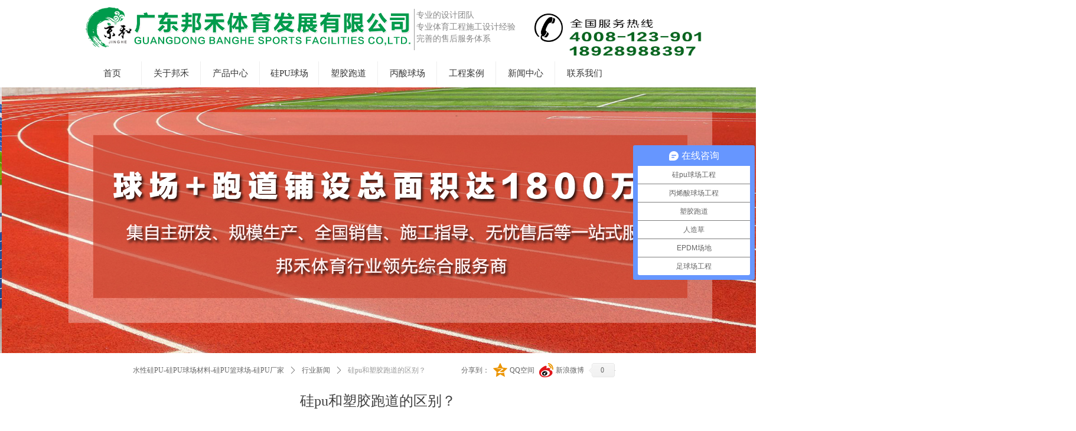

--- FILE ---
content_type: text/html; charset=utf-8
request_url: https://www.banghetiyu.com/newsinfo/6533961.html
body_size: 19741
content:


<!DOCTYPE html>

<html class="smart-design-mode">
<head>


        <meta name="viewport" content="width=device-width" />

    <meta http-equiv="Content-Type" content="text/html; charset=utf-8" />
    <meta name="description" />
    <meta name="keywords" content="硅PU,塑胶跑道,硅PU材料" />
    <meta name="renderer" content="webkit" />
    <meta name="applicable-device" content="pc" />
    <meta http-equiv="Cache-Control" content="no-transform" />
    <title>硅pu和塑胶跑道的区别？-广东邦禾体育发展有限公司</title>
    <link rel="icon" href="https://img.wanwang.xin/Content/images/favicon.ico?_version=20250709210034"/><link rel="shortcut icon" href="https://img.wanwang.xin/Content/images/favicon.ico?_version=20250709210034"/><link rel="bookmark" href="https://img.wanwang.xin/Content/images/favicon.ico?_version=20250709210034"/>
    <link href="https://img.wanwang.xin/Designer/Content/bottom/pcstyle.css?_version=20250709210035" rel="stylesheet" type="text/css"/>
    <link href="https://img.wanwang.xin/Content/public/css/reset.css?_version=20251020152400" rel="stylesheet" type="text/css"/>
    <link href="https://img.wanwang.xin/static/iconfont/1.0.0/iconfont.css?_version=20250709210039" rel="stylesheet" type="text/css"/>
    <link href="https://img.wanwang.xin/static/iconfont/2.0.0/iconfont.css?_version=20250709210039" rel="stylesheet" type="text/css"/>
    <link href="https://img.wanwang.xin/static/iconfont/designer/iconfont.css?_version=20250709210039" rel="stylesheet" type="text/css"/>
    <link href="https://img.wanwang.xin/static/iconfont/companyinfo/iconfont.css?_version=20250709210039" rel="stylesheet" type="text/css"/>
    <link href="https://img.wanwang.xin/Designer/Content/base/css/pager.css?_version=20250709210034" rel="stylesheet" type="text/css"/>
    <link href="https://img.wanwang.xin/Designer/Content/base/css/hover-effects.css?_version=20250709210034" rel="stylesheet" type="text/css"/>
    <link href="https://img.wanwang.xin/Designer/Content/base/css/antChain.css?_version=20250709210034" rel="stylesheet" type="text/css"/>


    
    <link href="//img.wanwang.xin/pubsf/10306/10306809/css/1133604_Pc_zh-CN.css?preventCdnCacheSeed=e1c6e219c7d8485c83a651c2d9fa258a" rel="stylesheet" />
    <script src="https://img.wanwang.xin/Scripts/JQuery/jquery-3.6.3.min.js?_version=20250709210036" type="text/javascript"></script>
    <script src="https://img.wanwang.xin/Designer/Scripts/jquery.lazyload.min.js?_version=20250709210035" type="text/javascript"></script>
    <script src="https://img.wanwang.xin/Designer/Scripts/smart.animation.min.js?_version=20250709210035" type="text/javascript"></script>
    <script src="https://img.wanwang.xin/Designer/Content/Designer-panel/js/kino.razor.min.js?_version=20250709210034" type="text/javascript"></script>
    <script src="https://img.wanwang.xin/Scripts/common.min.js?v=20200318&_version=20251229144725" type="text/javascript"></script>
    <script src="https://img.wanwang.xin/Administration/Scripts/admin.validator.min.js?_version=20250709210033" type="text/javascript"></script>
    <script src="https://img.wanwang.xin/Administration/Content/plugins/cookie/jquery.cookie.js?_version=20250709210032" type="text/javascript"></script>
    <script src="https://img.wanwang.xin/Scripts/utils.js?_version=20251120201831" type="text/javascript"></script>

    <script type='text/javascript' id='jssor-all' src='https://img.wanwang.xin/Designer/Scripts/jssor.slider-22.2.16-all.min.js?_version=20250709210035' ></script><script type='text/javascript' id='slideshown' src='https://img.wanwang.xin/Designer/Scripts/slideshow.js?_version=20250709210035' ></script><script type='text/javascript' id='share' src='https://img.wanwang.xin/static/api/js/share.js?v=89860593.js' ></script><script type='text/javascript' id='lz-slider' src='https://img.wanwang.xin/Scripts/statics/js/lz-slider.min.js' ></script><script type='text/javascript' id='lz-preview' src='https://img.wanwang.xin/Scripts/statics/js/lz-preview.min.js' ></script>
    
    <script type="text/javascript">
           window.SEED_CONFIG = {
       customerId: ""
            };
        $.ajaxSetup({
            cache: false,
            beforeSend: function (jqXHR, settings) {
                settings.data = settings.data && settings.data.length > 0 ? (settings.data + "&") : "";
                settings.data = settings.data + "__RequestVerificationToken=" + $('input[name="__RequestVerificationToken"]').val();
                return true;
            }
        });
    </script>
<script>
var _hmt = _hmt || [];
(function() {
  var hm = document.createElement("script");
  hm.src = "https://hm.baidu.com/hm.js?c29320d7d5c32e06631ccace2d646ee5";
  var s = document.getElementsByTagName("script")[0]; 
  s.parentNode.insertBefore(hm, s);
})();
</script>

<script>
  window.SEED_CONFIG=window.SEED_CONFIG||{};
  window.SEED_CONFIG.siteId ="WS20250801001418000001";
  window.SEED_CONFIG.env ="prod";
</script>
<script defer="defer" src="https://o.alicdn.com/msea-fe/seed/index.js"></script>

</head>
<body id="smart-body" area="main">


    <input type="hidden" id="pageinfo"
           value="1133604"
           data-type="2"
           data-device="Pc"
           data-entityid="6533961" />
    <input id="txtDeviceSwitchEnabled" value="show" type="hidden" />




    


    
<!-- 在 mainContentWrapper 的下一层的三个div上设置了zindex。把页头页尾所在的层级调整高于中间内容，以防止中间内容遮盖页头页尾 -->

<div id="mainContentWrapper" style="background-color: transparent; background-image: none; background-repeat: no-repeat;background-position:0 0; background:-moz-linear-gradient(top, none, none);background:-webkit-gradient(linear, left top, left bottom, from(none), to(none));background:-o-linear-gradient(top, none, none);background:-ms-linear-gradient(top, none, none);background:linear-gradient(top, none, none);;
     position: relative; width: 100%;min-width:1000px;background-size: auto;" bgScroll="none">
    
    <div style="background-color: transparent; background-image: none; background-repeat: no-repeat;background-position:0 0; background:-moz-linear-gradient(top, none, none);background:-webkit-gradient(linear, left top, left bottom, from(none), to(none));background:-o-linear-gradient(top, none, none);background:-ms-linear-gradient(top, none, none);background:linear-gradient(top, none, none);;
         position: relative; width: 100%;min-width:1000px;background-size: auto; z-index:auto;" bgScroll="none">
        <div class=" header" cpid="216" id="smv_Area0" style="width: 1000px; height: 600px;  position: relative; margin: 0 auto">
            <div id="smv_tem_2_35" ctype="nav"  class="esmartMargin smartAbs " cpid="216" cstyle="Style1" ccolor="Item0" areaId="Area0" isContainer="False" pvid="" tareaId="Area0"  re-direction="all" daxis="All" isdeletable="True" style="height: 40px; width: 900px; left: 0px; top: 104px;z-index:2;"><div class="yibuFrameContent tem_2_35  nav_Style1  " style="overflow:visible;;" ><div id="nav_tem_2_35" class="nav_pc_t_1">
    <ul class="w-nav" navstyle="style1">
                <li class="w-nav-inner" style="height:40px;line-height:40px;width:11.1111111111111%;">
                    <div class="w-nav-item">
                        <i class="w-nav-item-line"></i>
                                <a href="http://www.banghetiyu.com" target="_self" class="w-nav-item-link">
                                    <span class="mw-iconfont"></span>
                                    <span class="w-link-txt">首页</span>
                                </a>
                       
                    </div>
                </li>
                <li class="w-nav-inner" style="height:40px;line-height:40px;width:11.1111111111111%;">
                    <div class="w-nav-item">
                        <i class="w-nav-item-line"></i>
                                <a href="/gybh" target="_self" class="w-nav-item-link">
                                    <span class="mw-iconfont"></span>
                                    <span class="w-link-txt">关于邦禾</span>
                                </a>
                       
                    </div>
                </li>
                <li class="w-nav-inner" style="height:40px;line-height:40px;width:11.1111111111111%;">
                    <div class="w-nav-item">
                        <i class="w-nav-item-line"></i>
                                <a href="/cpjs" target="_self" class="w-nav-item-link">
                                    <span class="mw-iconfont"></span>
                                    <span class="w-link-txt">产品中心</span>
                                </a>
                       
                    </div>
                </li>
                <li class="w-nav-inner" style="height:40px;line-height:40px;width:11.1111111111111%;">
                    <div class="w-nav-item">
                        <i class="w-nav-item-line"></i>
                                <a href="/gpuqc" target="_self" class="w-nav-item-link">
                                    <span class="mw-iconfont"></span>
                                    <span class="w-link-txt">硅PU球场</span>
                                </a>
                       
                    </div>
                </li>
                <li class="w-nav-inner" style="height:40px;line-height:40px;width:11.1111111111111%;">
                    <div class="w-nav-item">
                        <i class="w-nav-item-line"></i>
                                <a href="/sjpd" target="_self" class="w-nav-item-link">
                                    <span class="mw-iconfont"></span>
                                    <span class="w-link-txt">塑胶跑道</span>
                                </a>
                       
                    </div>
                </li>
                <li class="w-nav-inner" style="height:40px;line-height:40px;width:11.1111111111111%;">
                    <div class="w-nav-item">
                        <i class="w-nav-item-line"></i>
                                <a href="/bxsqc" target="_self" class="w-nav-item-link">
                                    <span class="mw-iconfont"></span>
                                    <span class="w-link-txt">丙酸球场</span>
                                </a>
                       
                    </div>
                </li>
                <li class="w-nav-inner" style="height:40px;line-height:40px;width:11.1111111111111%;">
                    <div class="w-nav-item">
                        <i class="w-nav-item-line"></i>
                                <a href="/cgal" target="_self" class="w-nav-item-link">
                                    <span class="mw-iconfont"></span>
                                    <span class="w-link-txt">工程案例</span>
                                </a>
                       
                    </div>
                </li>
                <li class="w-nav-inner" style="height:40px;line-height:40px;width:11.1111111111111%;">
                    <div class="w-nav-item">
                        <i class="w-nav-item-line"></i>
                                <a href="/xwzx" target="_self" class="w-nav-item-link">
                                    <span class="mw-iconfont"></span>
                                    <span class="w-link-txt">新闻中心</span>
                                </a>
                       
                    </div>
                </li>
                <li class="w-nav-inner" style="height:40px;line-height:40px;width:11.1111111111111%;">
                    <div class="w-nav-item">
                        <i class="w-nav-item-line"></i>
                                <a href="/lxbh" target="_blank" class="w-nav-item-link">
                                    <span class="mw-iconfont"></span>
                                    <span class="w-link-txt">联系我们</span>
                                </a>
                       
                    </div>
                </li>

    </ul>
</div>
<script>
    $(function () {
        var $nav = $("#smv_tem_2_35 .w-nav");
        var $inner = $("#smv_tem_2_35 .w-nav-inner");
        var rightBorder = parseInt($nav.css("border-right-width"));
        var leftBorder = parseInt($nav.css("border-left-width"));
        var topBorder = parseInt($nav.css("border-top-width"));
        var bottomBorder = parseInt($nav.css("border-bottom-width"));
        var height = $("#smv_tem_2_35").height();
        var width = $('#smv_tem_2_35').width();
        $nav.height(height - topBorder - bottomBorder);
        $nav.width(width - leftBorder - rightBorder);
        $inner.height(height - topBorder - bottomBorder).css("line-height", height - topBorder - bottomBorder+"px");


        $('#nav_tem_2_35').find('.w-subnav').hide();
        var $this, item, itemAll;
        $('#nav_tem_2_35').off('mouseenter').on('mouseenter', '.w-nav-inner', function () {
            itemAll = $('#nav_tem_2_35').find('.w-subnav');
            $this = $(this);
            item = $this.find('.w-subnav');
            item.slideDown();
        }).off('mouseleave').on('mouseleave', '.w-nav-inner', function () {
            item = $(this).find('.w-subnav');
            item.stop().slideUp(function () {
                ////设置回调，防止slidUp自动加上height和width导致在子导航中设置height和width无效
                //item.css({
                //    height: '',
                //    width: ''
                //})
            });
        });
        SetNavSelectedStyle('nav_tem_2_35');//选中当前导航
    });

</script></div></div><div id="smv_tem_51_7" ctype="slideset"  class="esmartMargin smartAbs " cpid="216" cstyle="Style1" ccolor="Item0" areaId="Area0" isContainer="True" pvid="" tareaId="Area0"  re-direction="y" daxis="Y" isdeletable="True" style="height: 450px; width: 1000px; left: 0px; top: 148px;z-index:0;"><div class="yibuFrameContent tem_51_7  slideset_Style1  " style="overflow:visible;;" >
<!--w-slide-->
<div id="lider_smv_tem_51_7_wrapper">
    <div class="w-slide" id="slider_smv_tem_51_7">
        <div class="w-slide-inner" data-u="slides">

                <div class="content-box" data-area="Area9934">
                    <div id="smc_Area9934" cid="tem_51_7" class="smAreaC slideset_AreaC">
                                            </div>
                    <div class="content-box-inner" style="background-image:url(//nwzimg.wezhan.cn/contents/sitefiles2025/10126616/images/6365970.jpg);background-position:50% 50%;background-repeat:no-repeat;background-size:auto;background-color:;opacity:1"></div>

                </div>
                <div class="content-box" data-area="Area27759">
                    <div id="smc_Area27759" cid="tem_51_7" class="smAreaC slideset_AreaC">
                                            </div>
                    <div class="content-box-inner" style="background-image:url(//nwzimg.wezhan.cn/contents/sitefiles2025/10126616/images/4775546.jpg);background-position:50% 50%;background-repeat:no-repeat;background-size:auto;background-color:;opacity:1"></div>

                </div>
                <div class="content-box" data-area="Area35609">
                    <div id="smc_Area35609" cid="tem_51_7" class="smAreaC slideset_AreaC">
                                            </div>
                    <div class="content-box-inner" style="background-image:url(//nwzimg.wezhan.cn/contents/sitefiles2025/10126616/images/4775564.jpg);background-position:50% 50%;background-repeat:no-repeat;background-size:auto;background-color:;opacity:1"></div>

                </div>
        </div>
        <!-- Bullet Navigator -->
        <div data-u="navigator" class="w-slide-btn-box  f-hide " data-autocenter="1">
            <!-- bullet navigator item prototype -->
            <div class="w-slide-btn" data-u="prototype"></div>
        </div>

        <!-- 1Arrow Navigator -->
        <span data-u="arrowleft" class="w-slide-arrowl  slideArrow  f-hide  " data-autocenter="2" id="left_tem_51_7">
            <i class="w-itemicon mw-iconfont">&#xb133;</i>
        </span>
        <span data-u="arrowright" class="w-slide-arrowr slideArrow  f-hide " data-autocenter="2" id="right_tem_51_7">
            <i class="w-itemicon mw-iconfont">&#xb132;</i>
        </span>
    </div>
</div>

<!--/w-slide-->
<script type="text/javascript">
       var jssorCache_tem_51_7  = {
            CtrlId:"tem_51_7",
            SliderId: "slider_smv_tem_51_7",
           Html: $("#slider_smv_tem_51_7")[0].outerHTML,
           On: function (slideIndex, fromIndex) {
               slideAnimation_tem_51_7 (slideIndex, fromIndex);
           }
    };
    var slide_tem_51_7;
        var slideAnimation_tem_51_7 =  function (slideIndex, fromIndex) {
            var $slideWrapper = $("#slider_smv_tem_51_7 .w-slide-inner:last");
            var len = $slideWrapper.find(">.content-box").length

            var $nextSlide = $slideWrapper.find(".content-box:eq(" + ((slideIndex + 1)%len) + ")");
            $nextSlide.find(".animated").smanimate("stop");

            var $curSlide = $slideWrapper.find(".content-box:eq(" + slideIndex + ")");
            $curSlide.find(".animated").smanimate("replay")

            // var $fromSlide = $slideWrapper.find(".content-box:eq(" + fromIndex + ")");
            // $fromSlide.find(".animated").smanimate("stop");

           

            $("#switch_tem_51_7 .page").html(slideIndex + 1);
            $("#smv_tem_51_7").attr("selectArea", $curSlide.attr("data-area"));

            return false;
        }
    tem_51_7_page = 1;
    tem_51_7_sliderset3_init = function () {
        var jssor_1_options_tem_51_7 = {
            $AutoPlay: "False"=="True"?false:"on" == "on",//自动播放
            $PlayOrientation: 1,//2为向上滑，1为向左滑
            $Loop: 1,//循环
            $Idle: parseInt("7000"),//切换间隔
            $SlideDuration: "5000",//延时
            $SlideEasing: $Jease$.$OutQuint,
            
            $CaptionSliderOptions: {
                $Class: $JssorCaptionSlideo$,
                $Transitions: GetSlideAnimation("1", "5000"),
            },
            
            $ArrowNavigatorOptions: {
                $Class: $JssorArrowNavigator$
            },
            $BulletNavigatorOptions: {
                $Class: $JssorBulletNavigator$,
                $ActionMode: "1"
            }
        };

        //初始化幻灯
        var slide = slide_tem_51_7 = new $JssorSlider$("slider_smv_tem_51_7", jssor_1_options_tem_51_7);
        if (typeof (LayoutConverter) !== "undefined") {
            jssorCache_tem_51_7 .JssorOpt= jssor_1_options_tem_51_7,
            jssorCache_tem_51_7 .Jssor = slide;
        }
        $('#smv_tem_51_7').data('jssor_slide', slide);

        //resize游览器的时候触发自动缩放幻灯秀
        //幻灯栏目自动或手动切换时触发的事件
        slide.$On($JssorSlider$.$EVT_PARK,slideAnimation_tem_51_7);
        //切换栏点击事件
        $("#switch_tem_51_7 .left").unbind("click").click(function () {
            if(tem_51_7_page==1){
                tem_51_7_page =3;
            } else {
                tem_51_7_page = tem_51_7_page - 1;
            }
            $("#switch_tem_51_7 .page").html(tem_51_7_page);
            slide.$Prev();
            return false;
        });
        $("#switch_tem_51_7 .right").unbind("click").click(function () {
            if(tem_51_7_page==3){
                tem_51_7_page = 1;
        } else {
        tem_51_7_page = tem_51_7_page + 1;
    }
    $("#switch_tem_51_7 .page").html(tem_51_7_page);
    slide.$Next();
    return false;
    });
    };


    $(function () {

        var jssorCopyTmp = document.getElementById('slider_smv_tem_51_7').cloneNode(true);

        var $jssorIntt = function (skipInit) {

            //获取幻灯显示动画类型
            var $this = $('#slider_smv_tem_51_7');
            var dh = $(document).height();
            var wh = $(window).height();
            var ww = $(window).width();
            var width = 1000;
            //区分页头、页尾、内容区宽度
            if ($this.parents(".header").length > 0 ) {
                width = $this.parents(".header").width();
            } else if ($this.parents(".footer").length > 0 ){
                width = $this.parents(".footer").width();
            } else {
                width = $this.parents(".smvContainer").width();
            }

            if (ww > width) {
                var left = parseInt((ww - width) * 10 / 2) / 10;
                $this.css({ 'left': -left, 'width': ww });
            } else {
                $this.css({ 'left': 0, 'width': ww });
            }

            //解决手机端预览PC端幻灯秀时不通栏问题
            if (VisitFromMobile() && typeof (LayoutConverter) === "undefined") {
                $this.css("min-width", width);
                setTimeout(function () {
                    var boxleft = (width - 330) / 2;
                    $this.find(".w-slide-btn-box").css("left", boxleft + "px");
                }, 300);
            }
            $this.children().not(".slideArrow").css({ "width": $this.width() });

            if (!skipInit) {
                tem_51_7_sliderset3_init();
            }


            var areaId = $("#smv_tem_51_7").attr("tareaid");
            if(areaId==""){
                var mainWidth = $("#smv_Main").width();
                $("#smv_tem_51_7 .slideset_AreaC").css({"width":mainWidth+"px","position":"relative","margin":"0 auto"});
            }else{
                var controlWidth = $("#smv_tem_51_7").width();
                $("#smv_tem_51_7 .slideset_AreaC").css({"width":controlWidth+"px","position":"relative","margin":"0 auto"});
            }
            $("#smv_tem_51_7").attr("selectArea", "Area9934");

            var arrowHeight = $('#slider_smv_tem_51_7 .w-slide-arrowl').eq(-1).outerHeight();
            var arrowTop = (18 - arrowHeight) / 2;
            $('#slider_smv_tem_51_7 .w-slide-arrowl').eq(-1).css('top', arrowTop);
            $('#slider_smv_tem_51_7 .w-slide-arrowr').eq(-1).css('top', arrowTop);
        }
        $jssorIntt();

            
        var ctime = null;

        function ScaleSlider() {
            slide_tem_51_7.$Off($JssorSlider$.$EVT_PARK,slideAnimation_tem_51_7);
            if (ctime) {
                clearTimeout(ctime);
                ctime = null;
            }
            ctime = setTimeout(function () {
                var inst = $('#slider_smv_tem_51_7');
                     var orginWidth = inst.width();
                     if (orginWidth == $(window).width()) return;
                    var inst_parent = inst.parent();
                    inst.remove()
                     inst_parent.append(jssorCopyTmp.cloneNode(true));

                inst_parent.find('.animated').smanimate().stop();
                     //$('.smartRecpt').smrecompute()

                $jssorIntt();
                ctime = null;
            }, 200);

        }
        if (typeof (LayoutConverter) === "undefined") {
            $Jssor$.$CancelEvent(window, "resize", ScaleSlider);
            $Jssor$.$AddEvent(window, "resize", ScaleSlider);
        }
        
          if (typeof (LayoutConverter) !== "undefined") {
            jssorCache_tem_51_7 .ResizeFunc = $jssorIntt;
            LayoutConverter.CtrlJsVariableList.push(jssorCache_tem_51_7 );
        }

    });
</script>
</div></div><div id="smv_tem_62_46" ctype="image"  class="esmartMargin smartAbs " cpid="216" cstyle="Style1" ccolor="Item0" areaId="Area0" isContainer="False" pvid="" tareaId="Area0"  re-direction="all" daxis="All" isdeletable="True" style="height: 81px; width: 562px; left: 0px; top: 7px;z-index:7;"><div class="yibuFrameContent tem_62_46  image_Style1  " style="overflow:visible;;" >
    <div class="w-image-box image-clip-wrap" data-fillType="0" id="div_tem_62_46">
        <a target="_self" href="">
            <img loading="lazy" 
                 src="//nwzimg.wezhan.cn/contents/sitefiles2025/10126616/images/5408643.png" 
                 alt="12" 
                 title="12" 
                 id="img_smv_tem_62_46" 
                 style="width: 562px; height:81px;"
                 class=""
             >
        </a>
    </div>

    <script type="text/javascript">
        $(function () {
            
                InitImageSmv("tem_62_46", "562", "81", "0");
            
                 });
    </script>

</div></div><div id="smv_tem_64_34" ctype="line"  class="esmartMargin smartAbs " cpid="216" cstyle="Style2" ccolor="Item3" areaId="Area0" isContainer="False" pvid="" tareaId="Area0"  re-direction="y" daxis="All" isdeletable="True" style="height: 70px; width: 20px; left: 551px; top: 15px;z-index:11;"><div class="yibuFrameContent tem_64_34  line_Style2  " style="overflow:visible;;" ><!-- w-line -->
<div style="position:relative; width:100%">
    <div class="w-line" style="position:absolute;left:50%;" linetype="vertical"></div>
</div>
</div></div><div id="smv_tem_65_10" ctype="text"  class="esmartMargin smartAbs " cpid="216" cstyle="Style1" ccolor="Item0" areaId="Area0" isContainer="False" pvid="" tareaId="Area0"  re-direction="all" daxis="All" isdeletable="True" style="height: 72px; width: 180px; left: 565px; top: 15px;z-index:12;"><div class="yibuFrameContent tem_65_10  text_Style1  " style="overflow:hidden;;" ><div id='txt_tem_65_10' style="height: 100%;">
    <div class="editableContent" id="txtc_tem_65_10" style="height: 100%; word-wrap:break-word;">
        <div>
<div>
<div>
<div><span style="color:#888888"><span style="font-size:14px"><span style="line-height:20px">专业的设计团队</span></span></span></div>

<div><span style="color:#888888"><span style="font-size:14px"><span style="line-height:20px">专业体育工程施工设计经验 </span></span></span></div>

<div><span style="color:#888888"><span style="font-size:14px"><span style="line-height:20px">完善的售后服务体系</span></span></span></div>
</div>
</div>
</div>

    </div>
</div>

<script>
    var tables = $(' #smv_tem_65_10').find('table')
    for (var i = 0; i < tables.length; i++) {
        var tab = tables[i]
        var borderWidth = $(tab).attr('border')
        if (borderWidth <= 0 || !borderWidth) {
            console.log(tab)
            $(tab).addClass('hidden-border')
            $(tab).children("tbody").children("tr").children("td").addClass('hidden-border')
            $(tab).children("tbody").children("tr").children("th").addClass('hidden-border')
            $(tab).children("thead").children("tr").children("td").addClass('hidden-border')
            $(tab).children("thead").children("tr").children("th").addClass('hidden-border')
            $(tab).children("tfoot").children("tr").children("td").addClass('hidden-border')
            $(tab).children("tfoot").children("tr").children("th").addClass('hidden-border')
        }
    }
</script></div></div><div id="smv_tem_66_58" ctype="image"  class="esmartMargin smartAbs " cpid="216" cstyle="Style1" ccolor="Item0" areaId="Area0" isContainer="False" pvid="" tareaId="Area0"  re-direction="all" daxis="All" isdeletable="True" style="height: 48px; width: 48px; left: 765px; top: 23px;z-index:14;"><div class="yibuFrameContent tem_66_58  image_Style1  " style="overflow:visible;;" >
    <div class="w-image-box image-clip-wrap" data-fillType="2" id="div_tem_66_58">
        <a target="_self" href="">
            <img loading="lazy" 
                 src="//nwzimg.wezhan.cn/contents/sitefiles2025/10126616/images/4390638.png" 
                 alt="4" 
                 title="4" 
                 id="img_smv_tem_66_58" 
                 style="width: 48px; height:48px;"
                 class=""
             >
        </a>
    </div>

    <script type="text/javascript">
        $(function () {
            
                InitImageSmv("tem_66_58", "48", "48", "2");
            
                 });
    </script>

</div></div><div id="smv_tem_73_12" ctype="image"  class="esmartMargin smartAbs " cpid="216" cstyle="Style1" ccolor="Item0" areaId="Area0" isContainer="False" pvid="" tareaId="Area0"  re-direction="all" daxis="All" isdeletable="True" style="height: 77px; width: 238px; left: 817px; top: 27px;z-index:19;"><div class="yibuFrameContent tem_73_12  image_Style1  " style="overflow:visible;;" >
    <div class="w-image-box image-clip-wrap" data-fillType="2" id="div_tem_73_12">
        <a target="_self" href="">
            <img loading="lazy" 
                 src="//nwzimg.wezhan.cn/contents/sitefiles2025/10126616/images/28355502.png" 
                 alt="" 
                 title="" 
                 id="img_smv_tem_73_12" 
                 style="width: 238px; height:77px;"
                 class=""
             >
        </a>
    </div>

    <script type="text/javascript">
        $(function () {
            
                InitImageSmv("tem_73_12", "238", "77", "2");
            
                 });
    </script>

</div></div>
        </div>
    </div>

    <div class="main-layout-wrapper" id="smv_AreaMainWrapper" style="background-color: rgb(255, 255, 255); background-image: none;
         background-repeat: no-repeat;background-position:0 0; background:-moz-linear-gradient(top, none, none);background:-webkit-gradient(linear, left top, left bottom, from(none), to(none));background:-o-linear-gradient(top, none, none);background:-ms-linear-gradient(top, none, none);background:linear-gradient(top, none, none);;background-size: auto; z-index:auto;"
         bgScroll="none">
        <div class="main-layout" id="tem-main-layout11" style="width: 100%;">
            <div style="display: none">
                
            </div>
            <div class="" id="smv_MainContent" rel="mainContentWrapper" style="width: 100%; min-height: 300px; position: relative; ">
                
                <div class="smvWrapper"  style="width: 100%;  position: relative; background-color: transparent; background-image: none; background-repeat: no-repeat; background:-moz-linear-gradient(top, none, none);background:-webkit-gradient(linear, left top, left bottom, from(none), to(none));background:-o-linear-gradient(top, none, none);background:-ms-linear-gradient(top, none, none);background:linear-gradient(top, none, none);;background-position:0 0;background-size:auto;"><div class="smvContainer" id="smv_Main" cpid="1133604" style="min-height:200px;width:1000px;height:400px;  position: relative; "><div id="smv_tem_1_4" ctype="newsItemTitleBind"  class="smartRecpt esmartMargin smartAbs " cpid="1133604" cstyle="Style1" ccolor="Item0" areaId="" isContainer="False" pvid="" tareaId=""  re-direction="x" daxis="All" isdeletable="True" style="min-height: 34px; width: 800px; left: 100px; top: 62px;z-index:2;"><div class="yibuFrameContent tem_1_4  newsItemTitleBind_Style1  " style="overflow:visible;;" ><h1 class="w-title">硅pu和塑胶跑道的区别？</h1></div></div><div id="smv_tem_2_28" ctype="newsItemCrumbsBind"  class="smartRecpt esmartMargin smartAbs " cpid="1133604" cstyle="Style1" ccolor="Item0" areaId="" isContainer="False" pvid="" tareaId=""  re-direction="x" daxis="All" isdeletable="True" style="min-height: 35px; width: 850px; left: 75px; top: 10px;z-index:3;"><div class="yibuFrameContent tem_2_28  newsItemCrumbsBind_Style1  " style="overflow:visible;;" ><!--crumbs-->
<div class="w-crumbs">
    <a href="/" class="w-crumbs-item">水性硅PU-硅PU球场材料-硅PU篮球场-硅PU厂家</a>
      
                    <span class="w-crumbs-category ">&nbsp;</span><i class="w-arrowicon mw-iconfont w-crumbs-category ">&#xa132;</i>
                <span class="w-crumbs-category ">&nbsp;</span><a href="/NewsInfoCategory?categoryId=90495,90495" class="w-crumbs-item w-crumbs-category ">行业新闻</a>
                            <span class="w-crumbs-caption ">&nbsp;</span><i class="w-arrowicon mw-iconfont w-crumbs-caption">&#xa132;</i>
            <span class="w-crumbs-caption">&nbsp;</span><span class="w-crumbs-caption">硅pu和塑胶跑道的区别？</span>
</div>
<!--/crumbs-->
<script type="text/javascript">
    $(function () {
        $('#smv_tem_2_28').smartNPCrumbsControl({ controlId: 'smv_tem_2_28', languageId:2,isHideTitle:false });
    });
</script></div></div><div id="smv_tem_3_50" ctype="newsItemContentBind"  class="smartRecpt esmartMargin smartAbs " cpid="1133604" cstyle="Style1" ccolor="Item0" areaId="" isContainer="False" pvid="" tareaId=""  re-direction="all" daxis="All" isdeletable="True" style="min-height: 72px; width: 850px; left: 75px; top: 165px;z-index:4;"><div class="yibuFrameContent tem_3_50  newsItemContentBind_Style1  " style="overflow:visible;;" ><style>
    .w-detail ul, .w-detail li, .w-detail ol {
        list-style: revert;
        margin:0;
    }

    .w-detail ul, .w-detail ol {
        padding-left: 40px;
    }
</style>
<!--article detail-->
<div id="tem_3_50_txt" class="w-detailcontent">
    <div class="w-detail"><p>今天邦禾体育发给大家讲解一下硅pu和塑胶跑道的区别？<br />
　　硅pu（聚氨酯）跑道和塑胶跑道是两种常见的体育场地跑道材料。它们在材料成分、性能特点和使用情况上存在一些区别。<img alt="" class="fullScreen" height="600" src="https://nwzimg.wezhan.cn/contents/sitefiles2061/10306809/images/15609612.jpg" style="float:" width="100%" /><br />
　　1材料成分<br />
　　硅pu跑道：硅pu跑道是由聚氨酯与硅胶混合而成，其中聚氨酯提供强度和耐磨性，硅胶提供弹性和抗滑性。<br />
　　塑胶跑道：塑胶跑道通常由橡胶颗粒、聚氨酯粘合剂以及其他填料组成，橡胶颗粒可以是再生橡胶或合成橡胶。<br />
　　2性能特点<br />
　　&nbsp;硅pu跑道：硅pu跑道具有较好的弹性和缓冲性能，能够减少运动员受伤的风险，同时具备良好的防滑性和抗霉菌性能，适合于高水平的运动比赛。<br />
　　塑胶跑道：塑胶跑道具有较好的耐磨性和抗紫外线性能，同时具备较高的弹性和回弹性，适合于多种体育运动，如田径、篮球等。<br />
　　3使用情况<br />
　　硅pu跑道：硅pu跑道通常用于专业的田径运动场、体育馆等比赛场地，其弹性和防滑性能可以满足运动员在高速奔跑和转弯时的需求。<br />
&nbsp;塑胶跑道：塑胶跑道适用于各种学校、公园、健身房等场所，它的耐磨性能较好，可以承受大量的人流和频繁的使用。<br />
　　总而言之，硅pu跑道在弹性和抗滑性能上稍优于塑胶跑道，适合于专业运动比赛；而塑胶跑道则具有较好的耐磨性和适用性，适合于各类综合性场所。选择哪种跑道材料需要综合考虑实际使用环境和需求。<br />
　　以上就是关于硅pu和塑胶跑道的区别的介绍，希望以上的内容会对您有一定的帮助，更多相关信息我们会陆续的整理发布，感谢您的观看！<br />
　　更多可回收TPV-S弹性颗粒、EPDM弹性颗粒、ETPU爆米花弹性颗粒、TPE草坪填充颗粒、硅PU地面材料、SES悬浮式拼装地板、聚氨酯胶粘剂、丙烯酸酯胶粘剂等产品，欢迎关注宝格新材料厂家！<br />
　　　　广东邦禾体育发展限公司是一家集研发、生产、销售、工程设计与铺设安装、售后服务为一体的技术创新型企业，在湖北及江苏均有生产基地，公司专注于新型功能性（塑胶地面）材料的研究与发展，与国内多所知名院校推进产、学、研合作，聚集行业专家，成立新型材料研发中心。公司拥有强大的研发、生产实力，始终保持行业领先地位。<br />
　　邦禾体育专业生产可回收TPV-S弹性颗粒、EPDM弹性颗粒、ETPU爆米花弹性颗粒、TPE草坪填充颗粒、硅PU地面材料、SES悬浮式拼装地板、聚氨酯胶粘剂、丙烯酸酯胶粘剂等产品，被广泛运用于儿童游乐场、室内外专业球场、体育训练场、健身房、舞蹈室、幼儿园、塑胶运动跑道、公园健身步道、自行车专用跑道、人造草坪等，远销欧美、中东和亚洲等地区。</p>
</div>
</div>
<!--/article detail-->
<script type="text/javascript">

    $(function () {
        var contentWidth = parseInt($('#smv_tem_3_50').css("width"));
          ///长图自适应屏幕
        

        $('#smv_tem_3_50 table').each(function () {
            $(this).removeAttr("width");
            if ($(this).width() > contentWidth) {
                $(this).css("width", "100%");
            }
        });
        var splitLength = $('#tem_3_50_txt').find("div").html().split("_ueditor_page_break_tag_");
        if (splitLength.length > 1) {
            pagination('tem_3_50_txt', "首页", "末页", "上一页", "下一页", function (hisHeight) {
                if (typeof hisHeight == 'undefined')
                {
                    $('#smv_tem_3_50').smrecompute();
                }
                else
                {
                    var tabContentHeight = $('#tem_3_50_txt').height();
                    $('#smv_tem_3_50').smrecompute("recomputeTo", [tabContentHeight, hisHeight]);
                }
                $('#smv_tem_3_50 img').each(function () {
                    var src = $(this).attr("src");
                    if (typeof src != 'undefined' && src != "") {
                        $(this).attr("src", "");
                        $(this)[0].onload = function () {
                            $('#smv_tem_3_50').smrecompute();
                        };
                        $(this).attr("src", src);
                    }
                });
                showBigImg_tem_3_50();
            });
        }
        else
        {
            $('#smv_tem_3_50 img').each(function () {
                var src = $(this).attr("src");
                if (typeof src != 'undefined' && src != "") {
                    $(this).attr("src", "");
                    $(this)[0].onload = function () {
                        var width = $(this).width();
                        if (width > contentWidth) {
                            $(this).css("cssText", 'max-width:' + contentWidth + 'px !important;height:auto !important;');
                        }
                        $('#smv_tem_3_50').smrecompute();
                    };
                    $(this).attr("src", src);
                }
            });
            showBigImg_tem_3_50();
        }
        xwezhan.cssUeditorTale();
    });

    function showBigImg_tem_3_50()
    {
        if (false)
        {
            var bigImageArray = [];
            $('#smv_tem_3_50 img').each(function () {
                if ($(this).parents("a").length == 0) {
                    var srcStr = $(this).attr("src");
                   $(this).lzpreview({
                        cssLink: '/Content/css/atlas-preview.css',
                        pageSize: 1,//每页最大图片数
                        imgUrl: [srcStr],
                        imgAlt: [''],
                        imgLink: ['javascript:void(0)'],
                        imgTarget: [''],
                        itemSelect: $(this),
                        arrow: false,
                        thumbnail: false
                    });
                }
            });
        }
    }
</script></div></div><div id="smv_tem_4_55" ctype="newsItemCreatedDatetimeBind"  class="esmartMargin smartAbs " cpid="1133604" cstyle="Style1" ccolor="Item0" areaId="" isContainer="False" pvid="" tareaId=""  re-direction="x" daxis="All" isdeletable="True" style="height: 12px; width: 123px; left: 323px; top: 123px;z-index:5;"><div class="yibuFrameContent tem_4_55  newsItemCreatedDatetimeBind_Style1  " style="overflow:visible;;" ><!--product createtime-->
<div class="w-createtime"><span class="w-createtime-item w-createtime-caption"></span><span class="w-createtime-item w-createtime-date">2023年11月7日</span> <span class="w-createtime-item w-createtime-time">14:12</span></div>
<!--/product createtime--></div></div><div id="smv_tem_5_14" ctype="newsItemHitsBind"  class="esmartMargin smartAbs " cpid="1133604" cstyle="Style1" ccolor="Item0" areaId="" isContainer="False" pvid="" tareaId=""  re-direction="x" daxis="All" isdeletable="True" style="height: 26px; width: 103px; left: 578px; top: 116px;z-index:6;"><div class="yibuFrameContent tem_5_14  newsItemHitsBind_Style1  " style="overflow:visible;;" ><!--product pageviews   控制图标隐藏-->
<div class="w-pageviews"><i class="w-viewsicon mw-iconfont ">ꄘ</i><span class="w-pageviews-caption">浏览量：</span><span class="w-pageviews-num">0</span></div>
<!--/product pageviews-->
<script type="text/javascript">

    $(function () {
        $.ajax({
            cache: false,
            url: "/Common/GetArticleHits",
            type: "post",
            data: "entityId=" + 6533961,
            dataType: "json",
            success: function (result) {
                if (result.IsSuccess) {
                    $('#smv_tem_5_14 .w-pageviews-num').html(result.Hits);
                }
            },
            error: function () { }
        });
    });
</script></div></div><div id="smv_tem_6_40" ctype="newsItemFavoritesBind"  class="esmartMargin smartAbs " cpid="1133604" cstyle="Style1" ccolor="Item0" areaId="" isContainer="False" pvid="" tareaId=""  re-direction="x" daxis="All" isdeletable="True" style="height: 24px; width: 100px; left: 680px; top: 117px;z-index:7;"><div class="yibuFrameContent tem_6_40  newsItemFavoritesBind_Style1  " style="overflow:visible;;" ><!-- w-collect -->
<a class="w-collect">
    <div class="w-collect-position">
        <!-- 显示icon去掉 w-icon-hide 该类即可-->
        <i class="mw-iconfont w-collect-icon">ꄀ</i><span>收藏</span>
    </div>
</a>
    <script type="text/javascript">
        $(function ()
        {
            $('#smv_tem_6_40 a').on("click", smv_tem_6_40_click);

            if ($("#smvSysFavoriteModal").length == 0) {
                var html = "";
                html += '<div id="smvSysFavoriteModal">'
                html += '<div class="w-modal w-fade w-modal-small" style="z-index: 1000000;">';
                html += '<div class="w-modal-mask"></div>';
                html += '<div class="w-modal-dialog">';
                html += '    <div class="w-modal-content">';
                html += '        <div class="w-modal-header">';
                html += '  	        <a class="w-modal-close"><i class="mw-iconfont">&#xb016;</i></a>';
                html += ' 	        <h4 class="w-modal-title">提示</h4>';
                html += '        </div>';
                html += '        <div class="w-modal-body">';
                html += '	        <div class="w-modal-tips">';
                html += '		        <i class="mw-iconfont">&#xb079;</i>';
                html += '		        <span class="w-modal-tipstext">成功加入收藏夹！</span>';
                html += '	        </div>';
                html += '	        <div class="w-modal-info">';
                html += '		        <span>收藏夹内共有</span>&nbsp;<span class="num newsIitem">0</span>&nbsp;<span>篇文章，</span>&nbsp;<span class="num product">0</span>&nbsp;<span>个产品</span>';
                html += '	        </div>';
                html += '	        <div class="w-modal-button">';
                html += '		        <a href="/Customer/MyFavourite" class="w-modal-btn btn-primary">查看我的收藏</a>';
                html += '	        </div>';
                html += '        </div>';
                html += '     </div>';
                html += '</div>';
                html += ' </div>';
                html += ' </div>';
                $("body").append(html);
            }
            if ($("#smvSysFavoriteExistsNewsItemModal").length == 0) {
                var html = "";
                html += '<div id="smvSysFavoriteExistsNewsItemModal">'
                html += '<div class="w-modal w-fade w-modal-small" style="z-index: 1000000;">';
                html += '<div class="w-modal-mask"></div>';
                html += '<div class="w-modal-dialog">';
                html += '    <div class="w-modal-content">';
                html += '        <div class="w-modal-header">';
                html += '  	        <a class="w-modal-close"><i class="mw-iconfont">&#xb016;</i></a>';
                html += ' 	        <h4 class="w-modal-title">提示</h4>';
                html += '        </div>';
                html += '        <div class="w-modal-body">';
                html += '	        <div class="w-modal-tips f-mb15">';
                html += '		        <i class="mw-iconfont">&#xb079;</i>';
                html += '		        <span class="w-modal-tipstext">你已收藏了该文章！</span>';
                html += '	        </div>';
                html += '        </div>';
                html += '     </div>';
                html += '</div>';
                html += ' </div>';
                html += ' </div>';
                $("body").append(html);
            }


            $('#smvSysFavoriteModal .w-modal-close').unbind("click").bind("click", function () {
                $('#smvSysFavoriteModal .w-modal').removeClass("w-fadein");
            });

            $('#smvSysFavoriteExistsNewsItemModal .w-modal-close').unbind("click").bind("click", function () {
                $('#smvSysFavoriteExistsNewsItemModal .w-modal').removeClass("w-fadein");
            });
        });
        function smv_tem_6_40_click()
            {
                var newsItemId = '6533961';
                if (newsItemId == 0 || newsItemId == "0")
                {
                    return false;
                }

                $.ajax({
                    url: '/Common/GetCurrentCustomer',
                    type: 'POST', //GET
                    async: true,    //或false,是否异步
                    timeout: 5000,    //超时时间
                    dataType: 'json',    //返回的数据格式：json/xml/html/script/jsonp/text
                    success: function (result) {
                        if (result.IsLogin) {
                            AddToMyFavourite(newsItemId, 1, function (newsItemCount, productCount, isExists) {
                                if (typeof isExists != 'undefined' && isExists) {
                                    $('#smvSysFavoriteExistsNewsItemModal .w-modal').addClass("w-fadein");
                                }
                                else {
                                    if (typeof newsItemCount != 'undefined') {
                                        $("#smvSysFavoriteModal .w-modal .newsIitem").html(newsItemCount);
                                    }
                                    if (typeof productCount != 'undefined') {
                                        $("#smvSysFavoriteModal .w-modal .product").html(productCount);
                                    }
                                    $('#smvSysFavoriteModal .w-modal').addClass("w-fadein");
                                }
                                if ($('#divLogin').length > 0) {
                                    $('#divLogin').modal('hide');
                                }
                            });
                        }
                        else
                        {
                            $.get("/ebusiness/RenderLoginPartial", { trigger: 'favourite', type: "1"}, function (result) {
                                $("body").append(result);
                                window["AjaxLoginCallBack"] = function (data) {
                                    if (data.IsSuccess && data.IsLogin) {
                                        AddToMyFavourite(newsItemId, 1, function (newsItemCount, productCount, isExists) {
                                            if (typeof isExists != 'undefined' && isExists) {
                                                $('#smvSysFavoriteExistsNewsItemModal .w-modal').addClass("w-fadein");
                                            }
                                            else {
                                                if (typeof newsItemCount != 'undefined') {
                                                    $("#smvSysFavoriteModal .w-modal .newsIitem").html(newsItemCount);
                                                }
                                                if (typeof productCount != 'undefined') {
                                                    $("#smvSysFavoriteModal .w-modal .product").html(productCount);
                                                }
                                                $('#smvSysFavoriteModal .w-modal').addClass("w-fadein");
                                            }
                                        });
                                    }
                                }
                            })
                        }
                    }
                });
            }
    </script>
</div></div><div id="smv_tem_7_57" ctype="newsItemPreviousBind"  class="smartRecpt esmartMargin smartAbs " cpid="1133604" cstyle="Style1" ccolor="Item0" areaId="" isContainer="False" pvid="" tareaId=""  re-direction="x" daxis="All" isdeletable="True" style="min-height: 26px; width: 400px; left: 74px; top: 277px;z-index:8;"><div class="yibuFrameContent tem_7_57  newsItemPreviousBind_Style1  " style="overflow:visible;;" ><!--previous-->
<a href="javascript:void(0)" class="w-previous" target="_self">
    <span class="w-previous-left"><i class="w-arrowicon mw-iconfont ">ꂃ</i><span class="w-previous-caption">上一篇：</span></span>
    <span class="w-previous-title ">无</span>
</a>
<!--/previous--></div></div><div id="smv_tem_8_8" ctype="newsItemNextBind"  class="smartRecpt esmartMargin smartAbs " cpid="1133604" cstyle="Style1" ccolor="Item0" areaId="" isContainer="False" pvid="" tareaId=""  re-direction="x" daxis="All" isdeletable="True" style="min-height: 26px; width: 400px; left: 525px; top: 277px;z-index:9;"><div class="yibuFrameContent tem_8_8  newsItemNextBind_Style1  " style="overflow:visible;;" ><!--next  w-hide 控制隐藏标题和图标-->
<a href="javascript:void(0)" class="w-next" target="_self">
    <span class="w-next-left"><i class="w-arrowicon mw-iconfont ">ꁹ</i><span class="w-next-caption">下一篇：</span></span>
    <span class="w-next-title ">无</span>
</a></div></div><div id="smv_tem_10_44" ctype="share"  class="smartRecpt esmartMargin smartAbs " cpid="1133604" cstyle="Style2" ccolor="Item0" areaId="" isContainer="False" pvid="" tareaId=""  re-direction="x" daxis="All" isdeletable="True" style="min-height: 36px; width: 400px; left: 641px; top: 9px;z-index:4;"><div class="yibuFrameContent tem_10_44  share_Style2  " style="overflow:hidden;;" ><!--w-share-->
<div class="bdsharebuttonbox w-share " data-tag="tem_10_44" style="height:auto;display:none;">
    <span class="w-share-text">分享到：</span>
        <a href="#" onclick="shareClick(this)" class="bds_qzone" target="_blank" data-tag="share_large" title="分享到QQ空间">QQ空间</a>
        <a href="#" onclick="shareClick(this)" class="bds_tsina" target="_blank" data-tag="share_large" title="分享到新浪微博">新浪微博</a>
    
    <!-- bds_count 添加 w-hide 隐藏 -->
    <a href="javascript:void(0)" class="bds_count ">0</a>
</div>
<!--/w-share-->
<script>
    $(function () {
        $("div[data-tag='tem_10_44']").smartShareControl({ controlId: 'tem_10_44', imageStyle: '1', bdSize: '24' });

        $('.w-share-text').siblings('.bds_more').map(function (i, it) {
            $(it).on('click',
                function () {
                    setTimeout(function () {
                        $('.bdshare_dialog_box').find('a[data-cmd="kaixin001"]').parent().remove();
                        $('.bdshare_dialog_box').find('a[data-cmd="bdhome"]').parent().remove();
                        $('.bdshare_dialog_box').find('a[data-cmd="bdysc"]').parent().remove();
                        $('.bdshare_dialog_box').find('a[data-cmd="youdao"]').parent().remove();
                        $('.bdshare_dialog_box').find('a[data-cmd="sdo"]').parent().remove();
                        $('.bdshare_dialog_box').find('a[data-cmd="qingbiji"]').parent().remove();
                        $('.bdshare_dialog_box').find('a[data-cmd="people"]').parent().remove();
                        $('.bdshare_dialog_box').find('a[data-cmd="xinhua"]').parent().remove();
                    },
                        200)
                });
            

            $(it).on('mouseenter',
                function () {
                    setTimeout(function () {
                        console.log($('.popup_more'));
                        $('.popup_more').off('click').on('click',
                            function () {
                                setTimeout(function () {
                                    $('.bdshare_dialog_box').find('a[data-cmd="kaixin001"]').parent().remove();
                                    $('.bdshare_dialog_box').find('a[data-cmd="bdhome"]').parent().remove();
                                    $('.bdshare_dialog_box').find('a[data-cmd="bdysc"]').parent().remove();
                                    $('.bdshare_dialog_box').find('a[data-cmd="youdao"]').parent().remove();
                                    $('.bdshare_dialog_box').find('a[data-cmd="sdo"]').parent().remove();
                                    $('.bdshare_dialog_box').find('a[data-cmd="qingbiji"]').parent().remove();
                                    $('.bdshare_dialog_box').find('a[data-cmd="people"]').parent().remove();
                                    $('.bdshare_dialog_box').find('a[data-cmd="xinhua"]').parent().remove();
                                },
                                    200)
                            });
                    },
                        200);
                });
        });
    });

    function shareClick(element) {
        setShareUrl(element, function () {
            if (!(element.dataset.cmd == "weixin" || element.dataset.cmd == "print")) {
                IncrementShareCount();
                element.href = element.dataset.href;
            }
        });
    }

    function setShareUrl(element, callback) {
        let url = element.href;
        let code = element.className.split('_')[1];
        switch (code) {
            case "weixin":
                element.dataset.cmd = code;
                break;
            case "sqq":
                element.dataset.href = "http://connect.qq.com/widget/shareqq/index.html?title=qqhaoyou&url=" + url;
                break;
            case "qzone":
                element.dataset.href = "http://sns.qzone.qq.com/cgi-bin/qzshare/cgi_qzshare_onekey?url=" + url;
                break;
            case "tsina":
                element.dataset.href = "https://service.weibo.com/share/share.php?url=" + url;
                break;
            case "douban":
                element.dataset.href = "http://www.douban.com/recommend/?url=" + url;
                break;
            case "mail":
                //不好实现
                break;
            case "fbook":
                element.dataset.href = "http://www.facebook.com/sharer.php?u=" + url;
                break;
            case "twi":
                element.dataset.href = "http://twitter.com/share?url=" + url;
                break;
            case "linkedin":
                element.dataset.href = "http://www.linkedin.com/shareArticle?url=" + url;
                break;
            case "print":
                element.dataset.cmd = code;
                break;
        };
        callback();
    }

    function IncrementShareCount() {
        var data = {
            pageId: (parseInt($('#pageinfo').attr('data-type')) - 1) == 1 ? $('#pageinfo').val() : $('#pageinfo').attr('data-entityid'),
            pageType: (parseInt($('#pageinfo').attr('data-type')) - 1)
        };
        $.ajax({
            cache: false,
            url: "/BaiDuShare/IncrementShareCount",
            type: "post",
            data: data,
            dataType: "json",
            success: function (result) {
                if (result.IsSuccess) {
                    let newNum = parseInt($(".bds_count").html()) + 1;
                    $(".bds_count").html(newNum);
                    $(".bds_count").attr("title", "累计分享" + newNum + "次");
                }
            }
        });
    }
</script></div></div></div></div><input type='hidden' name='__RequestVerificationToken' id='token__RequestVerificationToken' value='hko-9U6AMo5thO9s4ZAAPHnDO8wjWenuu-l32HQlULNCRlIqbrOhia10yK7UnClYFsK_1VNkb4q_SxCBpIThoE1k3G-EJaZct66KPVjelBI1' />
            </div>
        </div>
    </div>

    <div style="background-color: rgb(255, 255, 255); background-image: none; background-repeat: no-repeat;background-position:0 0; background:-moz-linear-gradient(top, none, none);background:-webkit-gradient(linear, left top, left bottom, from(none), to(none));background:-o-linear-gradient(top, none, none);background:-ms-linear-gradient(top, none, none);background:linear-gradient(top, none, none);;
         position: relative; width: 100%;min-width:1000px;background-size: auto; z-index:auto;" bgScroll="none">
        <div class=" footer" cpid="216" id="smv_Area3" style="width: 1000px; height: 280px; position: relative; margin: 0 auto;">
            <div id="smv_tem_81_54" ctype="text"  class="esmartMargin smartAbs " cpid="216" cstyle="Style1" ccolor="Item3" areaId="Area3" isContainer="False" pvid="" tareaId="Area3"  re-direction="all" daxis="All" isdeletable="True" style="height: 137px; width: 404px; left: 355px; top: 49px;z-index:16;"><div class="yibuFrameContent tem_81_54  text_Style1  " style="overflow:hidden;;" ><div id='txt_tem_81_54' style="height: 100%;">
    <div class="editableContent" id="txtc_tem_81_54" style="height: 100%; word-wrap:break-word;">
        <p><span style="line-height:1.5"><span style="color:#444444"><span style="font-family:SimSun"><span style="font-size:14px">版权所有：广东邦禾体育发展有限公司</span></span></span></span></p>

<p><span style="line-height:1.5"><span style="color:#444444"><span style="font-family:SimSun"><span style="font-size:14px">服务热线：400-8123-901 固话：020-89681283</span></span></span></span></p>

<p><span style="line-height:1.5"><span style="color:#444444"><span style="font-family:SimSun"><span style="font-size:14px">网址:www.banghetiyu.com</span></span></span></span></p>

<p>&nbsp;</p>

<p><span style="line-height:1.5"><span style="color:#444444"><span style="font-family:SimSun"><span style="font-size:14px">工厂地址（华中）：湖南省汨罗市工业园双创园</span></span></span></span></p>

<p><span style="line-height:1.5"><span style="color:#444444"><span style="font-family:SimSun"><span style="font-size:14px">营销中心:广州花都区新华街永大新城富鼎九巷2号</span></span></span></span></p>

<p><span style="line-height:1.5"><span style="color:#444444"><span style="font-family:SimSun"><span style="font-size:14px">&nbsp; &nbsp; &nbsp; &nbsp; &nbsp;</span></span></span></span></p>

    </div>
</div>

<script>
    var tables = $(' #smv_tem_81_54').find('table')
    for (var i = 0; i < tables.length; i++) {
        var tab = tables[i]
        var borderWidth = $(tab).attr('border')
        if (borderWidth <= 0 || !borderWidth) {
            console.log(tab)
            $(tab).addClass('hidden-border')
            $(tab).children("tbody").children("tr").children("td").addClass('hidden-border')
            $(tab).children("tbody").children("tr").children("th").addClass('hidden-border')
            $(tab).children("thead").children("tr").children("td").addClass('hidden-border')
            $(tab).children("thead").children("tr").children("th").addClass('hidden-border')
            $(tab).children("tfoot").children("tr").children("td").addClass('hidden-border')
            $(tab).children("tfoot").children("tr").children("th").addClass('hidden-border')
        }
    }
</script></div></div><div id="smv_tem_68_22" ctype="area"  class="esmartMargin smartAbs " cpid="216" cstyle="Style1" ccolor="Item0" areaId="Area3" isContainer="True" pvid="" tareaId="Area3"  re-direction="all" daxis="All" isdeletable="True" style="height: 40px; width: 1920px; left: -238px; top: 0px;z-index:0;"><div class="yibuFrameContent tem_68_22  area_Style1  " style="overflow:visible;;" ><div class="w-container" data-effect-name="enterTop">
    <div class="smAreaC" id="smc_Area0" cid="tem_68_22">
        <div id="smv_tem_69_11" ctype="nav"  class="esmartMargin smartAbs " cpid="216" cstyle="Style1" ccolor="Item0" areaId="Area0" isContainer="False" pvid="tem_68_22" tareaId="Area3"  re-direction="all" daxis="All" isdeletable="True" style="height: 40px; width: 1000px; left: 239px; top: 0px;z-index:2;"><div class="yibuFrameContent tem_69_11  nav_Style1  " style="overflow:visible;;" ><div id="nav_tem_69_11" class="nav_pc_t_1">
    <ul class="w-nav" navstyle="style1">
                <li class="w-nav-inner" style="height:40px;line-height:40px;width:11.1111111111111%;">
                    <div class="w-nav-item">
                        <i class="w-nav-item-line"></i>
                                <a href="/hb" target="_self" class="w-nav-item-link">
                                    <span class="mw-iconfont"></span>
                                    <span class="w-link-txt">首页</span>
                                </a>
                       
                    </div>
                </li>
                <li class="w-nav-inner" style="height:40px;line-height:40px;width:11.1111111111111%;">
                    <div class="w-nav-item">
                        <i class="w-nav-item-line"></i>
                                <a href="/gybh" target="_self" class="w-nav-item-link">
                                    <span class="mw-iconfont"></span>
                                    <span class="w-link-txt">关于邦禾</span>
                                </a>
                       
                    </div>
                </li>
                <li class="w-nav-inner" style="height:40px;line-height:40px;width:11.1111111111111%;">
                    <div class="w-nav-item">
                        <i class="w-nav-item-line"></i>
                                <a href="/cpjs" target="_self" class="w-nav-item-link">
                                    <span class="mw-iconfont"></span>
                                    <span class="w-link-txt">产品中心</span>
                                </a>
                       
                    </div>
                </li>
                <li class="w-nav-inner" style="height:40px;line-height:40px;width:11.1111111111111%;">
                    <div class="w-nav-item">
                        <i class="w-nav-item-line"></i>
                                <a href="/gpuqc" target="_self" class="w-nav-item-link">
                                    <span class="mw-iconfont"></span>
                                    <span class="w-link-txt">硅PU球场</span>
                                </a>
                       
                    </div>
                </li>
                <li class="w-nav-inner" style="height:40px;line-height:40px;width:11.1111111111111%;">
                    <div class="w-nav-item">
                        <i class="w-nav-item-line"></i>
                                <a href="/sjpd" target="_self" class="w-nav-item-link">
                                    <span class="mw-iconfont"></span>
                                    <span class="w-link-txt">塑胶跑道</span>
                                </a>
                       
                    </div>
                </li>
                <li class="w-nav-inner" style="height:40px;line-height:40px;width:11.1111111111111%;">
                    <div class="w-nav-item">
                        <i class="w-nav-item-line"></i>
                                <a href="/bxsqc" target="_self" class="w-nav-item-link">
                                    <span class="mw-iconfont"></span>
                                    <span class="w-link-txt">丙烯酸球场</span>
                                </a>
                       
                    </div>
                </li>
                <li class="w-nav-inner" style="height:40px;line-height:40px;width:11.1111111111111%;">
                    <div class="w-nav-item">
                        <i class="w-nav-item-line"></i>
                                <a href="/cgal" target="_self" class="w-nav-item-link">
                                    <span class="mw-iconfont"></span>
                                    <span class="w-link-txt">工程案例</span>
                                </a>
                       
                    </div>
                </li>
                <li class="w-nav-inner" style="height:40px;line-height:40px;width:11.1111111111111%;">
                    <div class="w-nav-item">
                        <i class="w-nav-item-line"></i>
                                <a href="/xwzx" target="_self" class="w-nav-item-link">
                                    <span class="mw-iconfont"></span>
                                    <span class="w-link-txt">新闻中心</span>
                                </a>
                       
                    </div>
                </li>
                <li class="w-nav-inner" style="height:40px;line-height:40px;width:11.1111111111111%;">
                    <div class="w-nav-item">
                        <i class="w-nav-item-line"></i>
                                <a href="/lxwm" target="_self" class="w-nav-item-link">
                                    <span class="mw-iconfont"></span>
                                    <span class="w-link-txt">联系我们</span>
                                </a>
                       
                    </div>
                </li>

    </ul>
</div>
<script>
    $(function () {
        var $nav = $("#smv_tem_69_11 .w-nav");
        var $inner = $("#smv_tem_69_11 .w-nav-inner");
        var rightBorder = parseInt($nav.css("border-right-width"));
        var leftBorder = parseInt($nav.css("border-left-width"));
        var topBorder = parseInt($nav.css("border-top-width"));
        var bottomBorder = parseInt($nav.css("border-bottom-width"));
        var height = $("#smv_tem_69_11").height();
        var width = $('#smv_tem_69_11').width();
        $nav.height(height - topBorder - bottomBorder);
        $nav.width(width - leftBorder - rightBorder);
        $inner.height(height - topBorder - bottomBorder).css("line-height", height - topBorder - bottomBorder+"px");


        $('#nav_tem_69_11').find('.w-subnav').hide();
        var $this, item, itemAll;
        $('#nav_tem_69_11').off('mouseenter').on('mouseenter', '.w-nav-inner', function () {
            itemAll = $('#nav_tem_69_11').find('.w-subnav');
            $this = $(this);
            item = $this.find('.w-subnav');
            item.slideDown();
        }).off('mouseleave').on('mouseleave', '.w-nav-inner', function () {
            item = $(this).find('.w-subnav');
            item.stop().slideUp(function () {
                ////设置回调，防止slidUp自动加上height和width导致在子导航中设置height和width无效
                //item.css({
                //    height: '',
                //    width: ''
                //})
            });
        });
        SetNavSelectedStyle('nav_tem_69_11');//选中当前导航
    });

</script></div></div>    </div>
</div></div></div><div id="smv_tem_74_16" ctype="image"  class="esmartMargin smartAbs " cpid="216" cstyle="Style1" ccolor="Item0" areaId="Area3" isContainer="False" pvid="" tareaId="Area3"  re-direction="all" daxis="All" isdeletable="True" style="height: 176px; width: 202px; left: 110px; top: 49px;z-index:5;"><div class="yibuFrameContent tem_74_16  image_Style1  " style="overflow:visible;;" >
    <div class="w-image-box image-clip-wrap" data-fillType="0" id="div_tem_74_16">
        <a target="_self" href="">
            <img loading="lazy" 
                 src="//nwzimg.wezhan.cn/contents/sitefiles2025/10126616/images/5408483.png" 
                 alt="京和标志" 
                 title="京和标志" 
                 id="img_smv_tem_74_16" 
                 style="width: 202px; height:176px;"
                 class=""
             >
        </a>
    </div>

    <script type="text/javascript">
        $(function () {
            
                InitImageSmv("tem_74_16", "202", "176", "0");
            
                 });
    </script>

</div></div><div id="smv_tem_75_46" ctype="image"  class="esmartMargin smartAbs " cpid="216" cstyle="Style1" ccolor="Item0" areaId="Area3" isContainer="False" pvid="" tareaId="Area3"  re-direction="all" daxis="All" isdeletable="True" style="height: 120px; width: 226px; left: 808px; top: 113px;z-index:15;"><div class="yibuFrameContent tem_75_46  image_Style1  " style="overflow:visible;;" >
    <div class="w-image-box image-clip-wrap" data-fillType="0" id="div_tem_75_46">
        <a target="_self" href="">
            <img loading="lazy" 
                 src="//nwzimg.wezhan.cn/contents/sitefiles2025/10126616/images/5426489.png" 
                 alt="15" 
                 title="15" 
                 id="img_smv_tem_75_46" 
                 style="width: 226px; height:120px;"
                 class=""
             >
        </a>
    </div>

    <script type="text/javascript">
        $(function () {
            
                InitImageSmv("tem_75_46", "226", "120", "0");
            
                 });
    </script>

</div></div><div id="smv_tem_76_32" ctype="share"  class="smartRecpt esmartMargin smartAbs " cpid="216" cstyle="Style1" ccolor="Item0" areaId="Area3" isContainer="False" pvid="" tareaId="Area3"  re-direction="x" daxis="All" isdeletable="True" style="min-height: 36px; width: 400px; left: 700px; top: 232px;z-index:10;"><div class="yibuFrameContent tem_76_32  share_Style1  " style="overflow:hidden;;" ><!--w-share-->
<div class="bdsharebuttonbox w-share " data-tag="tem_76_32" style="height:auto;display:none;">
    <span class="w-share-text">分享到：</span>
        <a href="#" onclick="shareClick(this)" class="bds_qzone" target="_blank" data-tag="share_large" title="分享到QQ空间">QQ空间</a>
        <a href="#" onclick="shareClick(this)" class="bds_tsina" target="_blank" data-tag="share_large" title="分享到新浪微博">新浪微博</a>
    
    <!-- bds_count 添加 w-hide 隐藏 -->
    <a href="javascript:void(0)" class="bds_count ">0</a>
</div>
<!--/w-share-->
<script>
    $(function () {
        $("div[data-tag='tem_76_32']").smartShareControl({ controlId: 'tem_76_32', imageStyle: '0', bdSize: '16', });

        $('.w-share-text').siblings('.bds_more').map(function (i, it) {
            $(it).on('click',
                function () {
                    setTimeout(function () {
                        $('.bdshare_dialog_box').find('a[data-cmd="kaixin001"]').parent().remove();
                        $('.bdshare_dialog_box').find('a[data-cmd="bdhome"]').parent().remove();
                        $('.bdshare_dialog_box').find('a[data-cmd="bdysc"]').parent().remove();
                        $('.bdshare_dialog_box').find('a[data-cmd="youdao"]').parent().remove();
                        $('.bdshare_dialog_box').find('a[data-cmd="sdo"]').parent().remove();
                        $('.bdshare_dialog_box').find('a[data-cmd="qingbiji"]').parent().remove();
                        $('.bdshare_dialog_box').find('a[data-cmd="people"]').parent().remove();
                        $('.bdshare_dialog_box').find('a[data-cmd="xinhua"]').parent().remove();
                    },
                        200)
                });
            

            $(it).on('mouseenter',
                function () {
                    setTimeout(function () {
                        console.log($('.popup_more'));
                        $('.popup_more').off('click').on('click',
                            function () {
                                setTimeout(function () {
                                    $('.bdshare_dialog_box').find('a[data-cmd="kaixin001"]').parent().remove();
                                    $('.bdshare_dialog_box').find('a[data-cmd="bdhome"]').parent().remove();
                                    $('.bdshare_dialog_box').find('a[data-cmd="bdysc"]').parent().remove();
                                    $('.bdshare_dialog_box').find('a[data-cmd="youdao"]').parent().remove();
                                    $('.bdshare_dialog_box').find('a[data-cmd="sdo"]').parent().remove();
                                    $('.bdshare_dialog_box').find('a[data-cmd="qingbiji"]').parent().remove();
                                    $('.bdshare_dialog_box').find('a[data-cmd="people"]').parent().remove();
                                    $('.bdshare_dialog_box').find('a[data-cmd="xinhua"]').parent().remove();
                                },
                                    200)
                            });
                    },
                        200);
                });
        });
    });

    function shareClick(element) {
        setShareUrl(element, function () {
            if (!(element.dataset.cmd == "weixin" || element.dataset.cmd == "print")) {
                IncrementShareCount();
                element.href = element.dataset.href;
            }
        });
    }

    function setShareUrl(element, callback) {
        let url = element.href;
        let code = element.className.split('_')[1];
        switch (code) {
            case "weixin":
                element.dataset.cmd = code;
                break;
            case "sqq":
                element.dataset.href = "http://connect.qq.com/widget/shareqq/index.html?title=qqhaoyou&url=" + url;
                break;
            case "qzone":
                element.dataset.href = "http://sns.qzone.qq.com/cgi-bin/qzshare/cgi_qzshare_onekey?url=" + url;
                break;
            case "tsina":
                element.dataset.href = "https://service.weibo.com/share/share.php?url=" + url;
                break;
            case "douban":
                element.dataset.href = "http://www.douban.com/recommend/?url=" + url;
                break;
            case "mail":
                //不好实现
                break;
            case "fbook":
                element.dataset.href = "http://www.facebook.com/sharer.php?u=" + url;
                break;
            case "twi":
                element.dataset.href = "http://twitter.com/share?url=" + url;
                break;
            case "linkedin":
                element.dataset.href = "http://www.linkedin.com/shareArticle?url=" + url;
                break;
            case "print":
                element.dataset.cmd = code;
                break;
        };
        callback();
    }

    function IncrementShareCount() {
        var data = {
            pageId: (parseInt($('#pageinfo').attr('data-type')) - 1) == 1 ? $('#pageinfo').val() : $('#pageinfo').attr('data-entityid'),
            pageType: (parseInt($('#pageinfo').attr('data-type')) - 1)
        };
        $.ajax({
            cache: false,
            url: "/BaiDuShare/IncrementShareCount",
            type: "post",
            data: data,
            dataType: "json",
            success: function (result) {
                if (result.IsSuccess) {
                    let newNum = parseInt($(".bds_count").html()) + 1;
                    $(".bds_count").html(newNum);
                    $(".bds_count").attr("title", "累计分享" + newNum + "次");
                }
            }
        });
    }
</script></div></div><div id="smv_tem_77_24" ctype="text"  class="esmartMargin smartAbs " cpid="216" cstyle="Style1" ccolor="Item3" areaId="Area3" isContainer="False" pvid="" tareaId="Area3"  re-direction="all" daxis="All" isdeletable="True" style="height: 34px; width: 72px; left: 804px; top: 68px;z-index:14;"><div class="yibuFrameContent tem_77_24  text_Style1  " style="overflow:hidden;;" ><div id='txt_tem_77_24' style="height: 100%;">
    <div class="editableContent" id="txtc_tem_77_24" style="height: 100%; word-wrap:break-word;">
        <p>&nbsp;</p>

<p><a href="http://www.banghetiyu.com/sitemap.xml" target="_blank"><span style="color:#555555"><span style="font-family:SimSun"><span style="font-size:14px">网站地图</span></span></span></a></p>

    </div>
</div>

<script>
    var tables = $(' #smv_tem_77_24').find('table')
    for (var i = 0; i < tables.length; i++) {
        var tab = tables[i]
        var borderWidth = $(tab).attr('border')
        if (borderWidth <= 0 || !borderWidth) {
            console.log(tab)
            $(tab).addClass('hidden-border')
            $(tab).children("tbody").children("tr").children("td").addClass('hidden-border')
            $(tab).children("tbody").children("tr").children("th").addClass('hidden-border')
            $(tab).children("thead").children("tr").children("td").addClass('hidden-border')
            $(tab).children("thead").children("tr").children("th").addClass('hidden-border')
            $(tab).children("tfoot").children("tr").children("td").addClass('hidden-border')
            $(tab).children("tfoot").children("tr").children("th").addClass('hidden-border')
        }
    }
</script></div></div><div id="smv_tem_78_41" ctype="text"  class="esmartMargin smartAbs " cpid="216" cstyle="Style1" ccolor="Item3" areaId="Area3" isContainer="False" pvid="" tareaId="Area3"  re-direction="all" daxis="All" isdeletable="True" style="height: 30px; width: 221px; left: 355px; top: 185px;z-index:16;"><div class="yibuFrameContent tem_78_41  text_Style1  " style="overflow:hidden;;" ><div id='txt_tem_78_41' style="height: 100%;">
    <div class="editableContent" id="txtc_tem_78_41" style="height: 100%; word-wrap:break-word;">
        <p><span style="line-height:1.5"><span style="color:#444444"><span style="font-family:SimSun"><span style="font-size:14px">区域总监：18928988397（李经理）</span></span></span></span></p>

    </div>
</div>

<script>
    var tables = $(' #smv_tem_78_41').find('table')
    for (var i = 0; i < tables.length; i++) {
        var tab = tables[i]
        var borderWidth = $(tab).attr('border')
        if (borderWidth <= 0 || !borderWidth) {
            console.log(tab)
            $(tab).addClass('hidden-border')
            $(tab).children("tbody").children("tr").children("td").addClass('hidden-border')
            $(tab).children("tbody").children("tr").children("th").addClass('hidden-border')
            $(tab).children("thead").children("tr").children("td").addClass('hidden-border')
            $(tab).children("thead").children("tr").children("th").addClass('hidden-border')
            $(tab).children("tfoot").children("tr").children("td").addClass('hidden-border')
            $(tab).children("tfoot").children("tr").children("th").addClass('hidden-border')
        }
    }
</script></div></div>
        </div>
    </div>

</div>



        <div style="text-align:center;width: 100%;padding-top: 4px;font-size: 12; background-color: #ffffff;font-family:Tahoma;opacity:1;position: relative; z-index: 3;" id="all-icp-bottom">
            <div class="page-bottom--area style1" id="b_style1" style="display:none">
                <div class="bottom-content">
                    <div class="top-area">
                        <div class="icp-area display-style common-style bottom-words" style="margin-bottom: 1px;">
                            <a target="_blank" class="bottom-words" href="https://beian.miit.gov.cn">
                                <span class="icp-words bottom-words"></span>
                            </a>
                        </div>
                        <div class="divider display-style common-style bottom-border" style="vertical-align:-7px;"></div>
                        <div class="ga-area display-style common-style bottom-words">
                            <a target="_blank" class="bottom-words ga_link" href="#">
                                <img src="https://img.wanwang.xin/Designer/Content/images/ga_icon.png?_version=20250709210035" alt="" /><span class="ga-words bottom-words"></span>
                            </a>
                        </div>
                    </div>
                    <div class="bottom-area">
                        <div class="ali-area display-style common-style bottom-words">
                            <a class="bottom-words" target="_blank" href="https://wanwang.aliyun.com/webdesign/webdesign?source=5176.11533457&amp;userCode=i7rzleoi">
                                <?xml version="1.0" encoding="UTF-8" ?>
                                <svg width="55px"
                                     height="13px"
                                     viewBox="0 0 55 13"
                                     version="1.1"
                                     xmlns="http://www.w3.org/2000/svg"
                                     xmlns:xlink="http://www.w3.org/1999/xlink">
                                    <g id="备案信息优化"
                                       stroke="none"
                                       stroke-width="1"
                                       fill="none"
                                       fill-rule="evenodd">
                                        <g id="底部样式4-没有ipv6"
                                           transform="translate(-562.000000, -366.000000)"
                                           fill="#989898"
                                           fill-rule="nonzero">
                                            <g id="编组-2备份"
                                               transform="translate(57.000000, 301.000000)">
                                                <g id="编组-5"
                                                   transform="translate(505.000000, 49.000000)">
                                                    <g id="编组" transform="translate(0.000000, 16.000000)">
                                                        <path d="M30.4355785,11.3507179 C32.2713894,11.2986909 32.9105785,10.0128801 32.9105785,8.9203125 L32.9105785,2.23112331 L33.1558488,2.23112331 L33.4011191,1.2426098 L28.0051731,1.2426098 L28.2504434,2.23112331 L31.9146326,2.23112331 L31.9146326,8.82369088 C31.9146326,9.7676098 31.2234164,10.406799 30.1828758,10.406799 L30.4355785,11.3507179 L30.4355785,11.3507179 Z"
                                                              id="路径"></path>
                                                        <path d="M30.6288218,9.06896115 C30.8740921,8.82369088 30.9781461,8.47436655 30.9781461,7.87977196 L30.9781461,3.1230152 L28.0572002,3.1230152 L28.0572002,9.41828547 L29.6923353,9.41828547 C30.0862542,9.41828547 30.4355785,9.32166385 30.6288218,9.06896115 Z M29.0977407,8.32571791 L29.0977407,4.11896115 L29.9896326,4.11896115 L29.9896326,7.78315034 C29.9896326,8.17706926 29.840984,8.32571791 29.4916596,8.32571791 L29.0977407,8.32571791 Z M23.9396326,1.14598818 L23.9396326,11.3061233 L24.9281461,11.3061233 L24.9281461,2.23855574 L26.1693623,2.23855574 L25.4261191,5.41220439 C25.7234164,5.65747466 26.265984,6.30409628 26.265984,7.44125845 C26.265984,8.57842061 25.6193623,8.97977196 25.4261191,9.07639358 L25.4261191,10.1169341 C25.9686867,10.0649071 27.3585515,9.32166385 27.3585515,7.49328547 C27.3585515,6.40071791 26.9646326,5.61288007 26.6153083,5.11490709 L27.5072002,1.15342061 C27.5072002,1.14598818 23.9396326,1.14598818 23.9396326,1.14598818 L23.9396326,1.14598818 Z M35.340984,10.3101774 L35.1403083,11.2986909 L44.1558488,11.2986909 L43.9105785,10.3101774 L40.1423353,10.3101774 L40.1423353,9.02436655 L43.6132812,9.02436655 L43.368011,8.03585304 L40.1497677,8.03585304 L40.1497677,6.7426098 L42.4761191,6.7426098 C43.5686867,6.7426098 44.1632813,6.20004223 44.1632813,5.05544764 L44.1632813,1.09396115 L35.1403083,1.09396115 L35.1403083,6.69058277 L39.1017948,6.69058277 L39.1017948,7.93179899 L35.8835515,7.93179899 L35.6382812,8.9203125 L39.1092272,8.9203125 L39.1092272,10.2581503 L35.340984,10.2581503 L35.340984,10.3101774 Z M40.1423353,4.51288007 L42.5207137,4.51288007 L42.2754434,3.52436655 L40.1423353,3.52436655 L40.1423353,2.23112331 L43.1153083,2.23112331 L43.1153083,5.05544764 C43.1153083,5.55342061 42.9146326,5.74666385 42.5207137,5.74666385 L40.1423353,5.74666385 L40.1423353,4.51288007 Z M36.2328758,5.75409628 L36.2328758,2.23112331 L39.1538218,2.23112331 L39.1538218,3.47233953 L37.0207137,3.47233953 L36.7754434,4.46085304 L39.1538218,4.46085304 L39.1538218,5.74666385 L36.2328758,5.74666385 L36.2328758,5.75409628 Z M53.922065,1.14598818 L46.8389569,1.14598818 L46.5862542,2.23112331 L54.2193623,2.23112331 L53.922065,1.14598818 Z M46.4376056,11.2540963 L46.3855785,11.3507179 L53.320038,11.3507179 C53.7139569,11.3507179 54.0112542,11.2540963 54.2119299,11.0013936 C54.4126056,10.7040963 54.3605785,10.354772 54.2639569,10.1615287 C54.1673353,9.66355574 53.765984,7.87977196 53.6693623,7.63450169 L53.6693623,7.58247466 L52.6288218,7.58247466 L52.6808488,7.67909628 C52.7328758,7.92436655 53.1788218,9.76017736 53.2754434,10.354772 L47.7234164,10.354772 C47.9686867,9.16558277 48.4146326,7.18112331 48.6673353,6.1926098 L54.9105785,6.1926098 L54.6653083,5.20409628 L46.1403083,5.20409628 L45.895038,6.1926098 L47.6267948,6.1926098 C47.4261191,7.09193412 46.7869299,9.61896115 46.4376056,11.2540963 L46.4376056,11.2540963 Z M3.72341639,9.86423142 C3.27747044,9.7676098 2.98017314,9.41828547 2.98017314,8.9203125 L2.98017314,3.91828547 C3.03220017,3.47233953 3.32949747,3.1230152 3.72341639,3.02639358 L8.38355152,2.03788007 L8.88152449,0.0534206081 L3.47814611,0.0534206081 C1.54571368,0.00139358108 0.00720016892,1.53990709 0.00720016892,3.4203125 L0.00720016892,9.36625845 C0.00720016892,11.2466639 1.59030828,12.8372044 3.47814611,12.8372044 L8.88152449,12.8372044 L8.38355152,10.8527449 L3.72341639,9.86423142 Z M17.3024704,0.00139358108 L11.8544975,0.00139358108 L12.3524704,1.98585304 L17.0051731,2.97436655 C17.4511191,3.07098818 17.7484164,3.4203125 17.7484164,3.86625845 L17.7484164,8.86828547 C17.6963894,9.31423142 17.3990921,9.66355574 17.0051731,9.76017736 L12.345038,10.7561233 L11.847065,12.7405828 L17.3024704,12.7405828 C19.1828758,12.7405828 20.7734164,11.2020693 20.7734164,9.26963682 L20.7734164,3.32369088 C20.7213894,1.53990709 19.1828758,0.00139358108 17.3024704,0.00139358108 Z"
                                                              id="形状"></path>
                                                        <polygon id="路径"
                                                                 points="8.38355152 6.1480152 12.345038 6.1480152 12.345038 6.64598818 8.38355152 6.64598818"></polygon>
                                                    </g>
                                                </g>
                                            </g>
                                        </g>
                                    </g>
                                </svg><span class="bottom-words"> &nbsp;本网站由阿里云提供云计算及安全服务</span>
                            </a>
                        </div>
                        <div class="divider display-style common-style bottom-border"></div>
                        <div class="ipv-area display-style common-style bottom-words">
                            <span class="bottom-words">本网站支持</span>
                            <span class="ipv6-box bottom-words">IPv6</span>
                        </div>
                        <div class="divider display-style common-style bottom-border"></div>
                        <div class="powerby-area display-style common-style bottom-words">
                            <a class="bottom-words" target="_blank" href="https://wanwang.aliyun.com">
                                <span class="bottom-words" style="display: block;"></span>
                            </a>
                        </div>
                    </div>
                </div>
            </div>
            <div class="page-bottom--area style2" id="b_style2" style="display:none">
                <div class="bottom-content">
                    <div class="top-area">
                        <div class="ga-area display-style common-style bottom-words">
                            <a target="_blank" class="bottom-words ga_link" href="#">
                                <img src="https://img.wanwang.xin/Designer/Content/images/ga_icon.png?_version=20250709210035" alt="" /><span class="ga-words bottom-words"></span>
                            </a>
                        </div>
                        <div class="divider display-style common-style bottom-border" style="vertical-align:-7px;"></div>
                        <div class="icp-area display-style common-style bottom-words" style="margin-bottom: 1px;">
                            <a target="_blank" class="bottom-words" href="https://beian.miit.gov.cn">
                                <span class="icp-words bottom-words"></span>
                            </a>
                        </div>
                    </div>
                    <div class="bottom-area">
                        <div class="ali-area display-style common-style bottom-words">
                            <a class="bottom-words" target="_blank" href="https://wanwang.aliyun.com/webdesign/webdesign?source=5176.11533457&amp;userCode=i7rzleoi">
                                <?xml version="1.0" encoding="UTF-8" ?>
                                <svg width="55px"
                                     height="13px"
                                     viewBox="0 0 55 13"
                                     version="1.1"
                                     xmlns="http://www.w3.org/2000/svg"
                                     xmlns:xlink="http://www.w3.org/1999/xlink">
                                    <g id="备案信息优化"
                                       stroke="none"
                                       stroke-width="1"
                                       fill="none"
                                       fill-rule="evenodd">
                                        <g id="底部样式4-没有ipv6"
                                           transform="translate(-562.000000, -366.000000)"
                                           fill="#989898"
                                           fill-rule="nonzero">
                                            <g id="编组-2备份"
                                               transform="translate(57.000000, 301.000000)">
                                                <g id="编组-5"
                                                   transform="translate(505.000000, 49.000000)">
                                                    <g id="编组" transform="translate(0.000000, 16.000000)">
                                                        <path d="M30.4355785,11.3507179 C32.2713894,11.2986909 32.9105785,10.0128801 32.9105785,8.9203125 L32.9105785,2.23112331 L33.1558488,2.23112331 L33.4011191,1.2426098 L28.0051731,1.2426098 L28.2504434,2.23112331 L31.9146326,2.23112331 L31.9146326,8.82369088 C31.9146326,9.7676098 31.2234164,10.406799 30.1828758,10.406799 L30.4355785,11.3507179 L30.4355785,11.3507179 Z"
                                                              id="路径"></path>
                                                        <path d="M30.6288218,9.06896115 C30.8740921,8.82369088 30.9781461,8.47436655 30.9781461,7.87977196 L30.9781461,3.1230152 L28.0572002,3.1230152 L28.0572002,9.41828547 L29.6923353,9.41828547 C30.0862542,9.41828547 30.4355785,9.32166385 30.6288218,9.06896115 Z M29.0977407,8.32571791 L29.0977407,4.11896115 L29.9896326,4.11896115 L29.9896326,7.78315034 C29.9896326,8.17706926 29.840984,8.32571791 29.4916596,8.32571791 L29.0977407,8.32571791 Z M23.9396326,1.14598818 L23.9396326,11.3061233 L24.9281461,11.3061233 L24.9281461,2.23855574 L26.1693623,2.23855574 L25.4261191,5.41220439 C25.7234164,5.65747466 26.265984,6.30409628 26.265984,7.44125845 C26.265984,8.57842061 25.6193623,8.97977196 25.4261191,9.07639358 L25.4261191,10.1169341 C25.9686867,10.0649071 27.3585515,9.32166385 27.3585515,7.49328547 C27.3585515,6.40071791 26.9646326,5.61288007 26.6153083,5.11490709 L27.5072002,1.15342061 C27.5072002,1.14598818 23.9396326,1.14598818 23.9396326,1.14598818 L23.9396326,1.14598818 Z M35.340984,10.3101774 L35.1403083,11.2986909 L44.1558488,11.2986909 L43.9105785,10.3101774 L40.1423353,10.3101774 L40.1423353,9.02436655 L43.6132812,9.02436655 L43.368011,8.03585304 L40.1497677,8.03585304 L40.1497677,6.7426098 L42.4761191,6.7426098 C43.5686867,6.7426098 44.1632813,6.20004223 44.1632813,5.05544764 L44.1632813,1.09396115 L35.1403083,1.09396115 L35.1403083,6.69058277 L39.1017948,6.69058277 L39.1017948,7.93179899 L35.8835515,7.93179899 L35.6382812,8.9203125 L39.1092272,8.9203125 L39.1092272,10.2581503 L35.340984,10.2581503 L35.340984,10.3101774 Z M40.1423353,4.51288007 L42.5207137,4.51288007 L42.2754434,3.52436655 L40.1423353,3.52436655 L40.1423353,2.23112331 L43.1153083,2.23112331 L43.1153083,5.05544764 C43.1153083,5.55342061 42.9146326,5.74666385 42.5207137,5.74666385 L40.1423353,5.74666385 L40.1423353,4.51288007 Z M36.2328758,5.75409628 L36.2328758,2.23112331 L39.1538218,2.23112331 L39.1538218,3.47233953 L37.0207137,3.47233953 L36.7754434,4.46085304 L39.1538218,4.46085304 L39.1538218,5.74666385 L36.2328758,5.74666385 L36.2328758,5.75409628 Z M53.922065,1.14598818 L46.8389569,1.14598818 L46.5862542,2.23112331 L54.2193623,2.23112331 L53.922065,1.14598818 Z M46.4376056,11.2540963 L46.3855785,11.3507179 L53.320038,11.3507179 C53.7139569,11.3507179 54.0112542,11.2540963 54.2119299,11.0013936 C54.4126056,10.7040963 54.3605785,10.354772 54.2639569,10.1615287 C54.1673353,9.66355574 53.765984,7.87977196 53.6693623,7.63450169 L53.6693623,7.58247466 L52.6288218,7.58247466 L52.6808488,7.67909628 C52.7328758,7.92436655 53.1788218,9.76017736 53.2754434,10.354772 L47.7234164,10.354772 C47.9686867,9.16558277 48.4146326,7.18112331 48.6673353,6.1926098 L54.9105785,6.1926098 L54.6653083,5.20409628 L46.1403083,5.20409628 L45.895038,6.1926098 L47.6267948,6.1926098 C47.4261191,7.09193412 46.7869299,9.61896115 46.4376056,11.2540963 L46.4376056,11.2540963 Z M3.72341639,9.86423142 C3.27747044,9.7676098 2.98017314,9.41828547 2.98017314,8.9203125 L2.98017314,3.91828547 C3.03220017,3.47233953 3.32949747,3.1230152 3.72341639,3.02639358 L8.38355152,2.03788007 L8.88152449,0.0534206081 L3.47814611,0.0534206081 C1.54571368,0.00139358108 0.00720016892,1.53990709 0.00720016892,3.4203125 L0.00720016892,9.36625845 C0.00720016892,11.2466639 1.59030828,12.8372044 3.47814611,12.8372044 L8.88152449,12.8372044 L8.38355152,10.8527449 L3.72341639,9.86423142 Z M17.3024704,0.00139358108 L11.8544975,0.00139358108 L12.3524704,1.98585304 L17.0051731,2.97436655 C17.4511191,3.07098818 17.7484164,3.4203125 17.7484164,3.86625845 L17.7484164,8.86828547 C17.6963894,9.31423142 17.3990921,9.66355574 17.0051731,9.76017736 L12.345038,10.7561233 L11.847065,12.7405828 L17.3024704,12.7405828 C19.1828758,12.7405828 20.7734164,11.2020693 20.7734164,9.26963682 L20.7734164,3.32369088 C20.7213894,1.53990709 19.1828758,0.00139358108 17.3024704,0.00139358108 Z"
                                                              id="形状"></path>
                                                        <polygon id="路径"
                                                                 points="8.38355152 6.1480152 12.345038 6.1480152 12.345038 6.64598818 8.38355152 6.64598818"></polygon>
                                                    </g>
                                                </g>
                                            </g>
                                        </g>
                                    </g>
                                </svg><span class="bottom-words">&nbsp;本网站由阿里云提供云计算及安全服务</span>
                            </a>
                        </div>
                        <div class="divider display-style common-style bottom-border"></div>
                        <div class="ipv-area display-style common-style bottom-words">
                            <span class="bottom-words">本网站支持</span>
                            <span class="ipv6-box bottom-words">IPv6</span>
                        </div>
                        <div class="divider display-style common-style bottom-border"></div>
                        <div class="powerby-area display-style common-style bottom-words">
                            <a class="bottom-words" target="_blank" href="https://wanwang.aliyun.com">
                                <span class="bottom-words" style="display: block;"></span>
                            </a>
                        </div>
                    </div>
                </div>
            </div>
            <div class="page-bottom--area style3" id="b_style3" style="display:none">
                <div class="bottom-content">
                    <div class="top-area">
                        <div class="ga-area display-style common-style bottom-words">
                            <a target="_blank" class="bottom-words ga_link" href="#">
                                <img src="https://img.wanwang.xin/Designer/Content/images/ga_icon.png?_version=20250709210035" alt="" /><span class="ga-words bottom-words"></span>
                            </a>
                        </div>
                        <div class="divider display-style common-style bottom-border" style="vertical-align:-7px;"></div>
                        <div class="copyright-area display-style common-style bottom-words" style="margin-top:2px;"></div>
                        <div class="divider display-style common-style bottom-border" style="vertical-align:-7px;"></div>
                        <div class="icp-area display-style common-style bottom-words" style="margin-bottom: 1px;">
                            <a target="_blank" class="bottom-words" href="https://beian.miit.gov.cn">
                                <span class="icp-words bottom-words"></span>
                            </a>
                        </div>
                    </div>
                    <div class="bottom-area">
                        <div class="ali-area display-style common-style bottom-words">
                            <a class="bottom-words" target="_blank" href="https://wanwang.aliyun.com/webdesign/webdesign?source=5176.11533457&amp;userCode=i7rzleoi">
                                <?xml version="1.0" encoding="UTF-8" ?>
                                <svg width="55px"
                                     height="13px"
                                     viewBox="0 0 55 13"
                                     version="1.1"
                                     xmlns="http://www.w3.org/2000/svg"
                                     xmlns:xlink="http://www.w3.org/1999/xlink">
                                    <g id="备案信息优化"
                                       stroke="none"
                                       stroke-width="1"
                                       fill="none"
                                       fill-rule="evenodd">
                                        <g id="底部样式4-没有ipv6"
                                           transform="translate(-562.000000, -366.000000)"
                                           fill="#989898"
                                           fill-rule="nonzero">
                                            <g id="编组-2备份"
                                               transform="translate(57.000000, 301.000000)">
                                                <g id="编组-5"
                                                   transform="translate(505.000000, 49.000000)">
                                                    <g id="编组" transform="translate(0.000000, 16.000000)">
                                                        <path d="M30.4355785,11.3507179 C32.2713894,11.2986909 32.9105785,10.0128801 32.9105785,8.9203125 L32.9105785,2.23112331 L33.1558488,2.23112331 L33.4011191,1.2426098 L28.0051731,1.2426098 L28.2504434,2.23112331 L31.9146326,2.23112331 L31.9146326,8.82369088 C31.9146326,9.7676098 31.2234164,10.406799 30.1828758,10.406799 L30.4355785,11.3507179 L30.4355785,11.3507179 Z"
                                                              id="路径"></path>
                                                        <path d="M30.6288218,9.06896115 C30.8740921,8.82369088 30.9781461,8.47436655 30.9781461,7.87977196 L30.9781461,3.1230152 L28.0572002,3.1230152 L28.0572002,9.41828547 L29.6923353,9.41828547 C30.0862542,9.41828547 30.4355785,9.32166385 30.6288218,9.06896115 Z M29.0977407,8.32571791 L29.0977407,4.11896115 L29.9896326,4.11896115 L29.9896326,7.78315034 C29.9896326,8.17706926 29.840984,8.32571791 29.4916596,8.32571791 L29.0977407,8.32571791 Z M23.9396326,1.14598818 L23.9396326,11.3061233 L24.9281461,11.3061233 L24.9281461,2.23855574 L26.1693623,2.23855574 L25.4261191,5.41220439 C25.7234164,5.65747466 26.265984,6.30409628 26.265984,7.44125845 C26.265984,8.57842061 25.6193623,8.97977196 25.4261191,9.07639358 L25.4261191,10.1169341 C25.9686867,10.0649071 27.3585515,9.32166385 27.3585515,7.49328547 C27.3585515,6.40071791 26.9646326,5.61288007 26.6153083,5.11490709 L27.5072002,1.15342061 C27.5072002,1.14598818 23.9396326,1.14598818 23.9396326,1.14598818 L23.9396326,1.14598818 Z M35.340984,10.3101774 L35.1403083,11.2986909 L44.1558488,11.2986909 L43.9105785,10.3101774 L40.1423353,10.3101774 L40.1423353,9.02436655 L43.6132812,9.02436655 L43.368011,8.03585304 L40.1497677,8.03585304 L40.1497677,6.7426098 L42.4761191,6.7426098 C43.5686867,6.7426098 44.1632813,6.20004223 44.1632813,5.05544764 L44.1632813,1.09396115 L35.1403083,1.09396115 L35.1403083,6.69058277 L39.1017948,6.69058277 L39.1017948,7.93179899 L35.8835515,7.93179899 L35.6382812,8.9203125 L39.1092272,8.9203125 L39.1092272,10.2581503 L35.340984,10.2581503 L35.340984,10.3101774 Z M40.1423353,4.51288007 L42.5207137,4.51288007 L42.2754434,3.52436655 L40.1423353,3.52436655 L40.1423353,2.23112331 L43.1153083,2.23112331 L43.1153083,5.05544764 C43.1153083,5.55342061 42.9146326,5.74666385 42.5207137,5.74666385 L40.1423353,5.74666385 L40.1423353,4.51288007 Z M36.2328758,5.75409628 L36.2328758,2.23112331 L39.1538218,2.23112331 L39.1538218,3.47233953 L37.0207137,3.47233953 L36.7754434,4.46085304 L39.1538218,4.46085304 L39.1538218,5.74666385 L36.2328758,5.74666385 L36.2328758,5.75409628 Z M53.922065,1.14598818 L46.8389569,1.14598818 L46.5862542,2.23112331 L54.2193623,2.23112331 L53.922065,1.14598818 Z M46.4376056,11.2540963 L46.3855785,11.3507179 L53.320038,11.3507179 C53.7139569,11.3507179 54.0112542,11.2540963 54.2119299,11.0013936 C54.4126056,10.7040963 54.3605785,10.354772 54.2639569,10.1615287 C54.1673353,9.66355574 53.765984,7.87977196 53.6693623,7.63450169 L53.6693623,7.58247466 L52.6288218,7.58247466 L52.6808488,7.67909628 C52.7328758,7.92436655 53.1788218,9.76017736 53.2754434,10.354772 L47.7234164,10.354772 C47.9686867,9.16558277 48.4146326,7.18112331 48.6673353,6.1926098 L54.9105785,6.1926098 L54.6653083,5.20409628 L46.1403083,5.20409628 L45.895038,6.1926098 L47.6267948,6.1926098 C47.4261191,7.09193412 46.7869299,9.61896115 46.4376056,11.2540963 L46.4376056,11.2540963 Z M3.72341639,9.86423142 C3.27747044,9.7676098 2.98017314,9.41828547 2.98017314,8.9203125 L2.98017314,3.91828547 C3.03220017,3.47233953 3.32949747,3.1230152 3.72341639,3.02639358 L8.38355152,2.03788007 L8.88152449,0.0534206081 L3.47814611,0.0534206081 C1.54571368,0.00139358108 0.00720016892,1.53990709 0.00720016892,3.4203125 L0.00720016892,9.36625845 C0.00720016892,11.2466639 1.59030828,12.8372044 3.47814611,12.8372044 L8.88152449,12.8372044 L8.38355152,10.8527449 L3.72341639,9.86423142 Z M17.3024704,0.00139358108 L11.8544975,0.00139358108 L12.3524704,1.98585304 L17.0051731,2.97436655 C17.4511191,3.07098818 17.7484164,3.4203125 17.7484164,3.86625845 L17.7484164,8.86828547 C17.6963894,9.31423142 17.3990921,9.66355574 17.0051731,9.76017736 L12.345038,10.7561233 L11.847065,12.7405828 L17.3024704,12.7405828 C19.1828758,12.7405828 20.7734164,11.2020693 20.7734164,9.26963682 L20.7734164,3.32369088 C20.7213894,1.53990709 19.1828758,0.00139358108 17.3024704,0.00139358108 Z"
                                                              id="形状"></path>
                                                        <polygon id="路径"
                                                                 points="8.38355152 6.1480152 12.345038 6.1480152 12.345038 6.64598818 8.38355152 6.64598818"></polygon>
                                                    </g>
                                                </g>
                                            </g>
                                        </g>
                                    </g>
                                </svg><span class="bottom-words">&nbsp;本网站由阿里云提供云计算及安全服务</span>
                            </a>
                        </div>
                        <div class="divider display-style common-style bottom-border"></div>
                        <div class="ipv-area display-style common-style bottom-words">
                            <span class="bottom-words">本网站支持</span>
                            <span class="ipv6-box bottom-words">IPv6</span>
                        </div>
                        <div class="divider display-style common-style bottom-border"></div>
                        <div class="powerby-area display-style common-style bottom-words">
                            <a class="bottom-words" target="_blank" href="https://wanwang.aliyun.com">
                                <span class="bottom-words" style="display: block;"></span>
                            </a>
                        </div>
                    </div>
                </div>
            </div>
            <div class="page-bottom--area style4" id="b_style4" style="display:none">
                <div class="bottom-content">
                    <div class="top-area">
                        <div class="copyright-area display-style common-style bottom-words" style="margin-top:2px;"></div>
                        <div class="divider display-style common-style bottom-border" style="vertical-align:-7px;"></div>
                        <div class="icp-area display-style common-style bottom-words" style="margin-bottom: 1px;">
                            <a target="_blank" class="bottom-words" href="https://beian.miit.gov.cn">
                                <span class="icp-words bottom-words"></span>
                            </a>
                        </div>
                        <div class="divider display-style common-style bottom-border" style="vertical-align:-7px;"></div>
                        <div class="ga-area display-style common-style bottom-words">
                            <a target="_blank" class="bottom-words ga_link" href="#">
                                <img src="https://img.wanwang.xin/Designer/Content/images/ga_icon.png?_version=20250709210035" alt="" /><span class="ga-words bottom-words"></span>
                            </a>
                        </div>
                    </div>
                    <div class="bottom-area">
                        <div class="ali-area display-style common-style bottom-words">
                            <a class="bottom-words" target="_blank" href="https://wanwang.aliyun.com/webdesign/webdesign?source=5176.11533457&amp;userCode=i7rzleoi">
                                <?xml version="1.0" encoding="UTF-8" ?>
                                <svg width="55px"
                                     height="13px"
                                     viewBox="0 0 55 13"
                                     version="1.1"
                                     xmlns="http://www.w3.org/2000/svg"
                                     xmlns:xlink="http://www.w3.org/1999/xlink">
                                    <g id="备案信息优化"
                                       stroke="none"
                                       stroke-width="1"
                                       fill="none"
                                       fill-rule="evenodd">
                                        <g id="底部样式4-没有ipv6"
                                           transform="translate(-562.000000, -366.000000)"
                                           fill="#989898"
                                           fill-rule="nonzero">
                                            <g id="编组-2备份"
                                               transform="translate(57.000000, 301.000000)">
                                                <g id="编组-5"
                                                   transform="translate(505.000000, 49.000000)">
                                                    <g id="编组" transform="translate(0.000000, 16.000000)">
                                                        <path d="M30.4355785,11.3507179 C32.2713894,11.2986909 32.9105785,10.0128801 32.9105785,8.9203125 L32.9105785,2.23112331 L33.1558488,2.23112331 L33.4011191,1.2426098 L28.0051731,1.2426098 L28.2504434,2.23112331 L31.9146326,2.23112331 L31.9146326,8.82369088 C31.9146326,9.7676098 31.2234164,10.406799 30.1828758,10.406799 L30.4355785,11.3507179 L30.4355785,11.3507179 Z"
                                                              id="路径"></path>
                                                        <path d="M30.6288218,9.06896115 C30.8740921,8.82369088 30.9781461,8.47436655 30.9781461,7.87977196 L30.9781461,3.1230152 L28.0572002,3.1230152 L28.0572002,9.41828547 L29.6923353,9.41828547 C30.0862542,9.41828547 30.4355785,9.32166385 30.6288218,9.06896115 Z M29.0977407,8.32571791 L29.0977407,4.11896115 L29.9896326,4.11896115 L29.9896326,7.78315034 C29.9896326,8.17706926 29.840984,8.32571791 29.4916596,8.32571791 L29.0977407,8.32571791 Z M23.9396326,1.14598818 L23.9396326,11.3061233 L24.9281461,11.3061233 L24.9281461,2.23855574 L26.1693623,2.23855574 L25.4261191,5.41220439 C25.7234164,5.65747466 26.265984,6.30409628 26.265984,7.44125845 C26.265984,8.57842061 25.6193623,8.97977196 25.4261191,9.07639358 L25.4261191,10.1169341 C25.9686867,10.0649071 27.3585515,9.32166385 27.3585515,7.49328547 C27.3585515,6.40071791 26.9646326,5.61288007 26.6153083,5.11490709 L27.5072002,1.15342061 C27.5072002,1.14598818 23.9396326,1.14598818 23.9396326,1.14598818 L23.9396326,1.14598818 Z M35.340984,10.3101774 L35.1403083,11.2986909 L44.1558488,11.2986909 L43.9105785,10.3101774 L40.1423353,10.3101774 L40.1423353,9.02436655 L43.6132812,9.02436655 L43.368011,8.03585304 L40.1497677,8.03585304 L40.1497677,6.7426098 L42.4761191,6.7426098 C43.5686867,6.7426098 44.1632813,6.20004223 44.1632813,5.05544764 L44.1632813,1.09396115 L35.1403083,1.09396115 L35.1403083,6.69058277 L39.1017948,6.69058277 L39.1017948,7.93179899 L35.8835515,7.93179899 L35.6382812,8.9203125 L39.1092272,8.9203125 L39.1092272,10.2581503 L35.340984,10.2581503 L35.340984,10.3101774 Z M40.1423353,4.51288007 L42.5207137,4.51288007 L42.2754434,3.52436655 L40.1423353,3.52436655 L40.1423353,2.23112331 L43.1153083,2.23112331 L43.1153083,5.05544764 C43.1153083,5.55342061 42.9146326,5.74666385 42.5207137,5.74666385 L40.1423353,5.74666385 L40.1423353,4.51288007 Z M36.2328758,5.75409628 L36.2328758,2.23112331 L39.1538218,2.23112331 L39.1538218,3.47233953 L37.0207137,3.47233953 L36.7754434,4.46085304 L39.1538218,4.46085304 L39.1538218,5.74666385 L36.2328758,5.74666385 L36.2328758,5.75409628 Z M53.922065,1.14598818 L46.8389569,1.14598818 L46.5862542,2.23112331 L54.2193623,2.23112331 L53.922065,1.14598818 Z M46.4376056,11.2540963 L46.3855785,11.3507179 L53.320038,11.3507179 C53.7139569,11.3507179 54.0112542,11.2540963 54.2119299,11.0013936 C54.4126056,10.7040963 54.3605785,10.354772 54.2639569,10.1615287 C54.1673353,9.66355574 53.765984,7.87977196 53.6693623,7.63450169 L53.6693623,7.58247466 L52.6288218,7.58247466 L52.6808488,7.67909628 C52.7328758,7.92436655 53.1788218,9.76017736 53.2754434,10.354772 L47.7234164,10.354772 C47.9686867,9.16558277 48.4146326,7.18112331 48.6673353,6.1926098 L54.9105785,6.1926098 L54.6653083,5.20409628 L46.1403083,5.20409628 L45.895038,6.1926098 L47.6267948,6.1926098 C47.4261191,7.09193412 46.7869299,9.61896115 46.4376056,11.2540963 L46.4376056,11.2540963 Z M3.72341639,9.86423142 C3.27747044,9.7676098 2.98017314,9.41828547 2.98017314,8.9203125 L2.98017314,3.91828547 C3.03220017,3.47233953 3.32949747,3.1230152 3.72341639,3.02639358 L8.38355152,2.03788007 L8.88152449,0.0534206081 L3.47814611,0.0534206081 C1.54571368,0.00139358108 0.00720016892,1.53990709 0.00720016892,3.4203125 L0.00720016892,9.36625845 C0.00720016892,11.2466639 1.59030828,12.8372044 3.47814611,12.8372044 L8.88152449,12.8372044 L8.38355152,10.8527449 L3.72341639,9.86423142 Z M17.3024704,0.00139358108 L11.8544975,0.00139358108 L12.3524704,1.98585304 L17.0051731,2.97436655 C17.4511191,3.07098818 17.7484164,3.4203125 17.7484164,3.86625845 L17.7484164,8.86828547 C17.6963894,9.31423142 17.3990921,9.66355574 17.0051731,9.76017736 L12.345038,10.7561233 L11.847065,12.7405828 L17.3024704,12.7405828 C19.1828758,12.7405828 20.7734164,11.2020693 20.7734164,9.26963682 L20.7734164,3.32369088 C20.7213894,1.53990709 19.1828758,0.00139358108 17.3024704,0.00139358108 Z"
                                                              id="形状"></path>
                                                        <polygon id="路径"
                                                                 points="8.38355152 6.1480152 12.345038 6.1480152 12.345038 6.64598818 8.38355152 6.64598818"></polygon>
                                                    </g>
                                                </g>
                                            </g>
                                        </g>
                                    </g>
                                </svg><span class="bottom-words">&nbsp;本网站由阿里云提供云计算及安全服务</span>
                            </a>
                        </div>
                        <div class="divider display-style common-style bottom-border"></div>
                        <div class="ipv-area display-style common-style bottom-words">
                            <span class="bottom-words">本网站支持</span>
                            <span class="ipv6-box bottom-words">IPv6</span>
                        </div>
                        <div class="divider display-style common-style bottom-border"></div>
                        <div class="powerby-area display-style common-style bottom-words">
                            <a class="bottom-words" target="_blank" href="https://wanwang.aliyun.com">
                                <span class="bottom-words" style="display: block;"></span>
                            </a>
                        </div>
                    </div>
                </div>
            </div>
        </div>

    <script type="text/javascript">



        $(function () {
            // 延迟加载之后移除延迟属性，以便于被其他代码加载
            $("img[loading='lazy']").on('load', function () {
                $(this).removeAttr('loading')
            }).each(function () {
                if (this.complete) {
                   $(this).removeAttr('loading')
                }
            })

            $("img.lazyload").lazyload({ skip_invisible: false, effect: "fadeIn", failure_limit: 15, threshold: 100 });
            // 推后到OnAdjustFinished 中开启动画
            // 非响应式正常初始化
            if (typeof (LayoutConverter) === "undefined") {
                $('.animated').smanimate();
                // 轮播图除了第一页，控制其他页第二次再次播放时处于停止状态
                $('[ctype="slideset"]').each(function () {
                    $(this).find('.content-box:gt(0) .animated').smanimate('stop');
                })
            }
            $('.smartRecpt').smrecompute();
            setCurrentPageTitle('硅pu和塑胶跑道的区别？', 2);
            xwezhan.initWz();
            
            recordPageAccess(
                1133604,
                10306809,
                '6533961',
                '1');
            

            if ($("#txtDeviceSwitchEnabled").val() == "hide") {
                $(".m-deviceSwitch").css("display", "none");
            }

            // 隐藏备案信息展示
            $('div[ctype=companyinfo]').find('.company-info-title').each(function (i, it) {
                if ($(it).text().indexOf('备案') > -1 || $(it).next().text().toLowerCase().indexOf('icp') > -1) {
                    $(it).parent().parent().css('display', 'none');
                }
            })
            var info = {
                icp: "",
                ga: '',
                copyright: '广东邦禾体育发展有限公司' != "" ? '版权所有© ' + '广东邦禾体育发展有限公司' : "",
                color: '#989898',
                background: '#ffffff',
                powerby: 'Powered by ' + '万网',
                ipv6: 'True' == 'True',
                ali: "True" == "True",
                style: 'style1',
                align: 'center',
                fontsize:12
        };

            _initData()
            _initShow()

            function _initData() {
                var linkUrl = "http://www.beian.gov.cn/portal/registerSystemInfo?recordcode="
                if (info.ga != "") {
                    linkUrl = linkUrl + info.ga.substring(5, 19);
                }
                $('.ga_link').attr('href', linkUrl);
                $('.bottom-content').css({ 'text-align': info.align })
                $('.icp-area .icp-words').text(info.icp)
                $('.ga-area .ga-words').text(info.ga)
                $('.copyright-area').text(info.copyright)
                $('.powerby-area').find('span').text(info.powerby)
                $('.page-bottom--area').css({ background: info.background })
                $('.bottom-words').css({ color: info.color })
                $('.bottom-border').css({ background: info.color })
                $('.ipv6-box').css({ 'border-color': info.color })
                $('.ali-area').find('svg g').css({ 'fill': info.color, height: info.fontsize, width: parseInt(info.fontsize * 55 / 13 + 'px') })
                $('.ga-area').find('img').css({ width: info.fontszie + 'px' })

                $('.ipv-area').css({ 'line-height': info.fontsize + 'px' })
                $('.ali-area').find('svg g').css({ 'fill': info.color })
                $('.divider').css({ height: info.fontsize + 'px' })
                $('.ali-area').find('svg').css({ height: info.fontsize, width: parseInt(info.fontsize * 55 / 13 + 'px') })
                $('.ga-area').find('img').css({ width: info.fontsize + 'px', height: info.fontsize + 'px' })
                $('.page-bottom--area').find('.common-style').css({ fontSize: info.fontsize + 'px' })
            }

            function _initShow() {
                if ("True" == "False") {
                    $('.top-area').css('display', 'none');
                }
                if (info.style === 'style1') {
                    $('#b_style1').css('display', 'block');
                    if (!info.ga) {
                        $('.ga-area').hide()
                        $('.ga-area')
                            .prev('.divider')
                            .hide()
                    }
                    if (!info.icp) {
                        $('.icp-area').hide()
                        $('.icp-area')
                            .next('.divider')
                            .hide()
                    }
                }
                if (info.style === 'style2') {
                    $('#b_style2').css('display', 'block');
                    if (!info.ga) {
                        $('.ga-area').hide()
                        $('.ga-area')
                            .next('.divider')
                            .hide()
                    }
                    if (!info.icp) {
                        $('.icp-area').hide()
                        $('.icp-area')
                            .prev('.divider')
                            .hide()
                    }
                }
                if (info.style === 'style3') {
                    $('#b_style3').css('display', 'block');
                    if (!info.ga) {
                        $('.ga-area').hide()
                        $('.ga-area')
                            .next('.divider')
                            .hide()
                    }
                    if (!info.copyright) {
                        $('.copyright-area').hide()
                        $('.copyright-area')
                            .prev('.divider')
                            .hide()
                    }
                    if (!info.icp) {
                        $('.icp-area').hide()
                        $('.icp-area')
                            .prev('.divider')
                            .hide()
                        $('.copyright-area').hide()
                        $('.copyright-area')
                            .prev('.divider')
                            .hide()
                    }
                    if (!info.ga && !info.copyright) {
                        $('.copyright-area').hide()
                        $('.copyright-area')
                            .next('.divider')
                            .hide()
                    }
                }
                if (info.style === 'style4') {
                    $('#b_style4').css('display', 'block');
                    if (!info.icp) {
                        $('.icp-area').hide()
                        $('.icp-area')
                            .prev('.divider')
                            .hide()
                        $('.copyright-area').hide()
                        $('.copyright-area')
                            .next('.divider')
                            .hide()
                    }
                    if (!info.copyright) {
                        $('.copyright-area').hide()
                        $('.copyright-area')
                            .next('.divider')
                            .hide()
                    }
                    if (!info.ga) {
                        $('.ga-area').hide()
                        $('.ga-area')
                            .prev('.divider')
                            .hide()
                    }
                    if (!info.icp && !info.copyright) {
                        $('.icp-area').hide()
                        $('.icp-area')
                            .next('.divider')
                            .hide()
                    }
                }
                if ("True".toLowerCase() == "false") {
                    $('.ali-area').hide()
                    $('.ali-area')
                        .next('.divider')
                        .hide()
                }
                if ("True".toLowerCase() == "false") {
                    $('.ipv-area').hide()
                    $('.ipv-area')
                        .prev('.divider')
                        .hide()
                }
                if ("True".toLowerCase() == "false") {
                    $('.powerby-area').hide()
                    $('.powerby-area')
                        .prev('.divider')
                        .hide()
                }
                if ("True".toLowerCase() == "false" && "True".toLowerCase() == "false") {
                    $('.ipv-area').hide()
                    $('.ipv-area')
                        .next('.divider')
                        .hide()
                }
                if ((!info.ga && !info.icp) || ("True".toLowerCase() == "false" && "True".toLowerCase() == "false" && "True".toLowerCase() == "false")) {
                    $('.top-area').css({ 'margin-bottom': 0 })
                }
                if (!info.ga && !info.icp && "True".toLowerCase() == "false" && "True".toLowerCase() == "false" && "True".toLowerCase() == "false") {
                    $('#all-icp-bottom').css({ 'display': 'none' });
                }
            }
        });
    </script>

    <div id="systemDialogLayer" style="position:relative;z-index:999999"></div>

        <div style='display: none'>
            <script type='text/javascript' src='https://v1.cnzz.com/z_stat.php?id=&web_id='>
            </script>
        </div>

        <!--CDN限流-->
        <script type="text/javascript">
            $.get('/Designer/Common/IsShowVerificationCode', function (res) {
                if (res.IsSuccess && res.IsShowVerificationCode) {
                    var script = document.createElement('script')
                    script.src = "https://img.wanwang.xin" + "/Scripts/sliderCaptcha/slider-captcha.min.js?_version=20250613165900"
                    script.onload = function () {
                        createSliderCaptcha()
                    }
                    document.head.appendChild(script)
                }
            })
        </script>

</body>
</html>


--- FILE ---
content_type: text/css
request_url: https://img.wanwang.xin/pubsf/10306/10306809/css/1133604_Pc_zh-CN.css?preventCdnCacheSeed=e1c6e219c7d8485c83a651c2d9fa258a
body_size: 4409
content:
.tem_2_35 * {box-sizing: content-box;}.tem_2_35 .w-nav {/* reset */margin: 0;padding: 0;/* size */width: 900px;height: 40px;/* border */border-top-width: 0;border-right-width: 0;border-bottom-width: 0;border-left-width: 0;border-top-style: solid;border-right-style: solid;border-bottom-style: solid;border-left-style: solid;border-top-color: transparent;border-right-color: transparent;border-bottom-color: transparent;border-left-color: transparent;border-radius: 0;box-shadow: 0 0 0 rgba(0,0,0,0);}.tem_2_35 .w-nav:after {content: '';display: table;clear: both;zoom: 1;}.tem_2_35 .w-nav .w-nav-inner {padding: 0;margin: 0;float: left;list-style: none;width: 23%;height: 40px;line-height: 40px;/* background */background-color: #fff;background-image: none;background-repeat: no-repeat;background-position: 50% 50%;background: -webkit-linear-gradient(none, none);background: -moz-linear-gradient(none, none);background: -ms-linear-gradient(none, none);background: linear-gradient(none, none);background-size: auto;}.tem_2_35 .w-nav .w-nav-item {padding: 0;margin: 0;position: relative;height: 100%;line-height: inherit;}.tem_2_35 .w-nav .w-nav-inner:first-child {border-top-left-radius: 0;border-bottom-left-radius: 0;}.tem_2_35 .w-nav .w-nav-inner:last-child {border-top-right-radius: 0;border-bottom-right-radius: 0;}.tem_2_35 .w-nav .w-nav-inner:first-child .w-nav-item.current {border-top-left-radius: 0;border-bottom-left-radius: 0;}.tem_2_35 .w-nav .w-nav-inner:last-child .w-nav-item.current {border-top-right-radius: 0;border-bottom-right-radius: 0;}.tem_2_35 .w-nav .w-nav-item .w-nav-item-line {padding: 0;margin: 0;display: block;position: absolute;height: 100%;width: 0;top: 0;left: -1px;border-left-width: 1px;border-left-style: solid;border-left-color: #EEEEEE;}.tem_2_35 .w-nav .w-nav-inner:first-child .w-nav-item .w-nav-item-line {display: none;}.tem_2_35 .w-nav .w-nav-item .w-nav-item-link {/* reset */margin: 0;padding: 0;text-decoration: none;outline: none;display: block;height: 100%;color: #383838;font-weight: normal;font-style: normal;text-decoration: none;text-align: center;white-space: nowrap;overflow: hidden;text-overflow: ellipsis;}.tem_2_35 .w-nav .w-nav-item .w-nav-item-link .w-link-txt {font-family: Tahoma;font-size: 15px;}.tem_2_35 .w-nav .w-nav-item .w-nav-item-link .mw-iconfont {font-size: 15px;}.tem_2_35 .w-nav .w-subnav {/* reset */margin: 0;padding: 0;position: relative;display: none;overflow: hidden;/* background */}.tem_2_35 .w-nav .w-subnav.userWidth {width: 120px;}.tem_2_35 .w-nav .w-subnav-item {/* reset */margin: 0;padding: 0;list-style: none;background-color: transparent;background-image: none;background-repeat: no-repeat;background-position: 50% 50%;background: -webkit-linear-gradient(none, none);background: -moz-linear-gradient(none, none);background: -ms-linear-gradient(none, none);background: linear-gradient(none, none);background-size: auto;}.tem_2_35 .w-nav .w-subnav-item .w-subnav-link {/* reset */margin: 0;padding: 0 15px;height: 100%;line-height: 70px;outline: none;display: block;white-space: nowrap;overflow: hidden;text-overflow: ellipsis;height: 70px;color: #383838;font-size: 12px;font-weight: normal;font-style: normal;text-decoration: none;text-align: center;}.tem_2_35 .w-nav .w-subnav-item .w-subnav-link .w-link-txt {/* height */font-family: Tahoma;}.tem_2_35 .w-nav .w-subnav-item .w-subnav-link .mw-iconfont{font-size:12px;}/* hover */.tem_2_35 .w-nav .w-nav-inner:hover {background-color: transparent;background-image: none;background-repeat: no-repeat;background-position: 50% 50%;background: -webkit-linear-gradient(none, none);background: -moz-linear-gradient(none, none);background: -ms-linear-gradient(none, none);background: linear-gradient(none, none);background-size: auto;}.tem_2_35 .w-nav .w-nav-inner:hover .w-nav-item-link {color: #059FE9;font-weight: 400;font-style: normal;text-decoration: none;}/* subnav-hover */.tem_2_35 .w-subnav .w-subnav-item:hover {background-color: transparent;background-image: none;background-repeat: no-repeat;background-position: 50% 50%;background: -webkit-linear-gradient(none, none);background: -moz-linear-gradient(none, none);background: -ms-linear-gradient(none, none);background: linear-gradient(none, none);background-size: auto;}.tem_2_35 .w-nav .w-subnav-item:hover .w-subnav-link:hover {color: #059FE9;font-weight: 400;font-style: normal;text-decoration: none;}/* current */.tem_2_35 .w-nav .w-nav-item.current {background-color: transparent;background-image: none;background-repeat: no-repeat;background-position: 50% 50%;background: -webkit-linear-gradient(none, none);background: -moz-linear-gradient(none, none);background: -ms-linear-gradient(none, none);background: linear-gradient(none, none);background-size: auto;}.tem_2_35 .w-nav .w-nav-item.current .w-nav-item-link {color: #059FE9;font-weight: 400;font-style: normal;text-decoration: none;}/* current */.tem_2_35 .w-nav .w-subnav-item.current {background-color: transparent;background-image: none;background-repeat: no-repeat;background-position: 50% 50%;background: -webkit-linear-gradient(none, none);background: -moz-linear-gradient(none, none);background: -ms-linear-gradient(none, none);background: linear-gradient(none, none);background-size: auto;}.tem_2_35 .w-nav .w-subnav-item.current .w-subnav-link {color: #059FE9;font-weight: 400;font-style: normal;text-decoration: none;}.tem_51_7 .w-slide {margin: 0;padding: 0;width:100%;height: 450px;position: relative;top: 0px;left: 0px;overflow: hidden;visibility: hidden;z-index: 1 !important;}.tem_51_7 .w-slide-inner {margin: 0;padding: 0;cursor: default;position: relative;top: 0px;left: 0px;height: 450px;overflow: hidden;}.tem_51_7 .w-slide-inner .content-box {background-repeat: no-repeat;background-position: 50% 50%;background-size: cover;opacity: 1;}.tem_51_7 .w-slide-inner .content-box > .content-box-inner {width: 100% !important;height: 450px !important;position: absolute;z-index: 0 !important;top: 0;left: 0;background-size: cover;}.tem_51_7 .w-slide-inner .content-box>.smAreaC {height: 450px;}.tem_51_7 .w-slide-btn-box {margin: 0;padding: 0;position: absolute;bottom: 16px;right: 16px;}.tem_51_7 .w-slide-btn-box div, .tem_51_7 .w-slide-btn-box div:hover, .tem_51_7 .w-slide-btn-box .w-slide-btnav {margin: 0;padding: 0;position: absolute;width: 15px;height: 15px;border-radius: 50%;overflow: hidden;cursor: pointer;}.tem_51_7 .w-slide-btn-box .w-slide-btnav {background-color: transparent;}.tem_51_7 .w-slide-btn-box div {background-color: rgba(000,000,000,.5);}.tem_51_7 .w-slide-btn-box .w-slide-btnav {background-color: rgba(255,255,255,1);}.tem_51_7 .w-slide-btn-box .w-slide-btndn, .tem_51_7 .w-slide-btn-box .dn:hover {}.tem_51_7 .w-slide .w-slide-arrowl {margin: 0;padding: 0;top: 0px;left: 10px !important;}.tem_51_7 .w-slide .w-slide-arrowr {margin: 0;padding: 0;top: 0px;left:auto !important;right: 10px;}.tem_51_7 .w-slide .w-slide-arrowl,.tem_51_7 .w-slide .w-slide-arrowr {margin: 0;padding: 20px 8px;display: block;position: absolute;background-color: rgba(0, 0, 0, 0.2);cursor: pointer;text-align: center;overflow: hidden;transition: all 0ms linear;}.tem_51_7 .w-slide .w-slide-arrowl .w-itemicon,.tem_51_7 .w-slide .w-slide-arrowr .w-itemicon {color: #FFF;font-size: 18px;-moz-opacity: .8;-webkit-opacity: .8;-ms-opacity: .8;-o-opacity: .8;opacity: .8;}.tem_51_7 .w-slide .w-slide-arrowl:hover {color: #fff;}.tem_51_7 .w-slide .w-slide-arrowr:hover {color: #fff;}.tem_51_7 .w-slide .w-slide-arrowl.w-slide-arrowldn {background-position: -256px -37px;}.tem_51_7 .w-slide .w-slide-arrowr.w-slide-arrowrdn {background-position: -315px -37px;}.tem_51_7 {position: relative;}.smart-resize .tem_51_7 .w-slide-control {display: block;}.tem_51_7 .w-slide-control {display: none;padding: 0 8px;position: absolute;border-radius: 4px 4px 0 0;background-color: #609ee9;width: 120px;height: 32px;line-height: 32px;font-size: 12px;color: #FFF;text-align: center;}.tem_51_7 .w-slide-control.w-control-top {top: -32px;left: 248px;}.tem_51_7 .w-slide-control.w-control-bottom {bottom: -32px;left: 248px;border-radius: 0 0 4px 4px;}.tem_51_7 .w-slide-control .w-control-link {width: 20px;height: 32px;float: left;text-decoration: none;}.tem_51_7 .w-slide-control .w-control-link .w-control-icon {margin-top: 7px;display: block;width: 18px;height: 18px;line-height: 18px;border-radius: 50px;background-color: #3E89E5;}.tem_51_7 .w-slide-control .w-control-link .w-control-icon .mw-iconfont {color: #FFF;font-size: 10px;}.tem_51_7 .w-slide-control .w-control-text {width: 80px;float: left;display: inline-block;font-family: Tahoma;}.tem_51_7 .w-slide-control .w-control-link .mw-iconfont {font-size: 12px;color: #FFF;}.tem_51_7 .w-slide-control .w-control-link .mw-iconfont:hover {color: #ecf5ff;}@-webkit-keyframes zoomIn {from {opacity: 0;-webkit-transform: scale3d(.3, .3, .3);transform: scale3d(.3, .3, .3);}50% {opacity: 1;-webkit-transform: scale3d(1, 1, 1);transform: scale3d(1, 1, 1);}to {opacity: 1;-webkit-transform: scale3d(1, 1, 1);transform: scale3d(1, 1, 1);}}@keyframes zoomIn {from {opacity: 0;-webkit-transform: scale3d(.3, .3, .3);transform: scale3d(.3, .3, .3);}50% {opacity: 1;}to {opacity: 1;}}.zoomIn {-webkit-animation-name: zoomIn;animation-name: zoomIn;}.tem_54_1 {color: inherit;}.tem_54_1 h1, .tem_54_1 h2, .tem_54_1 h3, .tem_54_1 h4, .tem_54_1 h5, .tem_54_1 h6 {font-weight: normal;line-height: 1.2;}.tem_54_1 h2 {font-size: 1.5em;font-weight: normal;}.tem_54_1 h1 {font-size: 2em;font-weight: normal;}.tem_54_1 h3 {font-size: 1.17em;font-weight: normal;}.tem_54_1 h4 {font-size: 13px;font-weight: normal;}.tem_54_1 h5 {font-size: 0.83em;font-weight: normal;}.tem_54_1 h6 {font-size: 0.67em;font-weight: normal;}#cke_txtc_tem_54_1 {z-index: 1000001 !important;}.cke_editor_txtc_tem_54_1_dialog .cke_dialog {z-index: 1000001 !important;}.cke_dialog_background_cover {z-index: 100000 !important;}.hidden-border {border: transparent 1px dotted;}table.cke_show_border,table.cke_show_border > tr > td,table.cke_show_border > tr > th,table.cke_show_border > tbody > tr > td,table.cke_show_border > tbody > tr > th,table.cke_show_border > thead > tr > td,table.cke_show_border > thead > tr > th,table.cke_show_border > tfoot > tr > td,table.cke_show_border > tfoot > tr > th {border: #d3d3d3 1px dotted;}/*.tem_62_46 {overflow: hidden !important;}*/.tem_62_46 .w-image-box {text-align: center;border-top: 0px solid #fff;border-right: 0px solid #fff;border-bottom: 0px solid #fff;border-left: 0px solid #fff;border-radius: 1px;-webkit-opacity: 1;-moz-opacity: 1;-ms-opacity: 1;opacity: 1;filter: alpha(opacity=100);-moz-box-shadow: 0 0 0 transparent;-webkit-box-shadow: 0 0 0 transparent;-ms-box-shadow: 0 0 0 transparent;-o-box-shadow: 0 0 0 transparent;box-shadow: 0 0 0 transparent;box-sizing: border-box;overflow: hidden;width: 100%;height: 100%;}.tem_62_46 .w-image-box img {border: 0;width: 100%;height: 100%;display: block;/*object-fit: cover;*/}.tem_62_46 .w-image-box .imgCliped {width: 100% !important;height: 100% !important;margin-left: 0 !important;margin-top: 0 !important;}.tem_64_34 .w-line {/*-block-*/display:block;/*-margin-*/margin:0;margin-left: -0.5px;padding:0;/*-size-*/width:1px;height:70px;/*-font-*/font-size:0;/*-border-*/border-left-width:1px;border-left-style:solid;border-left-color:#999999;/*-box-shadow-*/-moz-box-shadow:0 0 0 rgb(0, 0, 0);-webkit-box-shadow:0 0 0 rgb(0, 0, 0);-ms-box-shadow:0 0 0 rgb(0, 0, 0);-o-box-shadow:0 0 0 rgb(0, 0, 0);box-shadow:0 0 0 rgb(0, 0, 0);}.tem_65_10 {color: inherit;}.tem_65_10 h1, .tem_65_10 h2, .tem_65_10 h3, .tem_65_10 h4, .tem_65_10 h5, .tem_65_10 h6 {font-weight: normal;line-height: 1.2;}.tem_65_10 h2 {font-size: 1.5em;font-weight: normal;}.tem_65_10 h1 {font-size: 2em;font-weight: normal;}.tem_65_10 h3 {font-size: 1.17em;font-weight: normal;}.tem_65_10 h4 {font-size: 13px;font-weight: normal;}.tem_65_10 h5 {font-size: 0.83em;font-weight: normal;}.tem_65_10 h6 {font-size: 0.67em;font-weight: normal;}#cke_txtc_tem_65_10 {z-index: 1000001 !important;}.cke_editor_txtc_tem_65_10_dialog .cke_dialog {z-index: 1000001 !important;}.cke_dialog_background_cover {z-index: 100000 !important;}.hidden-border {border: transparent 1px dotted;}table.cke_show_border,table.cke_show_border > tr > td,table.cke_show_border > tr > th,table.cke_show_border > tbody > tr > td,table.cke_show_border > tbody > tr > th,table.cke_show_border > thead > tr > td,table.cke_show_border > thead > tr > th,table.cke_show_border > tfoot > tr > td,table.cke_show_border > tfoot > tr > th {border: #d3d3d3 1px dotted;}/*.tem_66_58 {overflow: hidden !important;}*/.tem_66_58 .w-image-box {text-align: center;border-top: 0px solid #fff;border-right: 0px solid #fff;border-bottom: 0px solid #fff;border-left: 0px solid #fff;border-radius: 1px;-webkit-opacity: 1;-moz-opacity: 1;-ms-opacity: 1;opacity: 1;filter: alpha(opacity=100);-moz-box-shadow: 0 0 0 transparent;-webkit-box-shadow: 0 0 0 transparent;-ms-box-shadow: 0 0 0 transparent;-o-box-shadow: 0 0 0 transparent;box-shadow: 0 0 0 transparent;box-sizing: border-box;overflow: hidden;width: 100%;height: 100%;}.tem_66_58 .w-image-box img {border: 0;width: 100%;height: 100%;display: block;/*object-fit: cover;*/}.tem_66_58 .w-image-box .imgCliped {width: 100% !important;height: 100% !important;margin-left: 0 !important;margin-top: 0 !important;}/*.tem_73_12 {overflow: hidden !important;}*/.tem_73_12 .w-image-box {text-align: center;border-top: 0px solid #fff;border-right: 0px solid #fff;border-bottom: 0px solid #fff;border-left: 0px solid #fff;border-radius: 1px;-webkit-opacity: 1;-moz-opacity: 1;-ms-opacity: 1;opacity: 1;filter: alpha(opacity=100);-moz-box-shadow: 0 0 0 transparent;-webkit-box-shadow: 0 0 0 transparent;-ms-box-shadow: 0 0 0 transparent;-o-box-shadow: 0 0 0 transparent;box-shadow: 0 0 0 transparent;box-sizing: border-box;overflow: hidden;width: 100%;height: 100%;}.tem_73_12 .w-image-box img {border: 0;width: 100%;height: 100%;display: block;/*object-fit: cover;*/}.tem_73_12 .w-image-box .imgCliped {width: 100% !important;height: 100% !important;margin-left: 0 !important;margin-top: 0 !important;}.tem_81_54 {color: inherit;}.tem_81_54 h1, .tem_81_54 h2, .tem_81_54 h3, .tem_81_54 h4, .tem_81_54 h5, .tem_81_54 h6 {font-weight: normal;line-height: 1.2;}.tem_81_54 h2 {font-size: 1.5em;font-weight: normal;}.tem_81_54 h1 {font-size: 2em;font-weight: normal;}.tem_81_54 h3 {font-size: 1.17em;font-weight: normal;}.tem_81_54 h4 {font-size: 13px;font-weight: normal;}.tem_81_54 h5 {font-size: 0.83em;font-weight: normal;}.tem_81_54 h6 {font-size: 0.67em;font-weight: normal;}#cke_txtc_tem_81_54 {z-index: 1000001 !important;}.cke_editor_txtc_tem_81_54_dialog .cke_dialog {z-index: 1000001 !important;}.cke_dialog_background_cover {z-index: 100000 !important;}.hidden-border {border: transparent 1px dotted;}table.cke_show_border,table.cke_show_border > tr > td,table.cke_show_border > tr > th,table.cke_show_border > tbody > tr > td,table.cke_show_border > tbody > tr > th,table.cke_show_border > thead > tr > td,table.cke_show_border > thead > tr > th,table.cke_show_border > tfoot > tr > td,table.cke_show_border > tfoot > tr > th {border: #d3d3d3 1px dotted;}.tem_68_22 > .w-container {border-radius: 0px;-webkit-border-radius: 0px;-moz-border-radius: 0px;border-right: 0 none transparent;border-top: 0 none transparent;border-bottom: 0 none transparent;border-left: 0 none transparent;border-radius: 0px;background-color: transparent;background-image: url(//nwzimg.wezhan.cn/contents/sitefiles2025/10126616/images/4775940.png);background-repeat: repeat;background-position: 50% 50%;background: -moz-linear-gradient(top, none, none);background: -o-linear-gradient(top, none, none);background: -ms-linear-gradient(top, none,none);background: linear-gradient(top, none, none);background: -webkit-gradient(linear, left top, left bottom, from(none), to(none));background-size: auto;/*-box-shadow-*/-moz-box-shadow: 0 0 0 transparent;-webkit-box-shadow: 0 0 0 transparent;-ms-box-shadow: 0 0 0 transparent;-o-box-shadow: 0 0 0 transparent;box-shadow: 0 0 0 transparent;position: absolute;left: 0px;top: 0px;bottom: 0px;right: 0px;}.tem_68_22 > .w-container > div {width: 100%;height: 100%;position: relative;}.tem_69_11 * {box-sizing: content-box;}.tem_69_11 .w-nav {/* reset */margin: 0;padding: 0;/* size */width: 1000px;height: 40px;/* border */border-top-width: 0;border-right-width: 0;border-bottom-width: 0;border-left-width: 0;border-top-style: solid;border-right-style: solid;border-bottom-style: solid;border-left-style: solid;border-top-color: transparent;border-right-color: transparent;border-bottom-color: transparent;border-left-color: transparent;border-radius: 0;box-shadow: 0 0 0 rgba(0,0,0,0);}.tem_69_11 .w-nav:after {content: '';display: table;clear: both;zoom: 1;}.tem_69_11 .w-nav .w-nav-inner {padding: 0;margin: 0;float: left;list-style: none;width: 23%;height: 40px;line-height: 40px;/* background */background-color: transparent;background-image: none;background-repeat: no-repeat;background-position: 50% 50%;background: -webkit-linear-gradient(none, none);background: -moz-linear-gradient(none, none);background: -ms-linear-gradient(none, none);background: linear-gradient(none, none);background-size: auto;}.tem_69_11 .w-nav .w-nav-item {padding: 0;margin: 0;position: relative;height: 100%;line-height: inherit;}.tem_69_11 .w-nav .w-nav-inner:first-child {border-top-left-radius: 0;border-bottom-left-radius: 0;}.tem_69_11 .w-nav .w-nav-inner:last-child {border-top-right-radius: 0;border-bottom-right-radius: 0;}.tem_69_11 .w-nav .w-nav-inner:first-child .w-nav-item.current {border-top-left-radius: 0;border-bottom-left-radius: 0;}.tem_69_11 .w-nav .w-nav-inner:last-child .w-nav-item.current {border-top-right-radius: 0;border-bottom-right-radius: 0;}.tem_69_11 .w-nav .w-nav-item .w-nav-item-line {padding: 0;margin: 0;display: block;position: absolute;height: 100%;width: 0;top: 0;left: -1px;border-left-width: 1px;border-left-style: solid;border-left-color: #eeeeee;}.tem_69_11 .w-nav .w-nav-inner:first-child .w-nav-item .w-nav-item-line {display: none;}.tem_69_11 .w-nav .w-nav-item .w-nav-item-link {/* reset */margin: 0;padding: 0;text-decoration: none;outline: none;display: block;height: 100%;color: #ffffff;font-weight: normal;font-style: normal;text-decoration: none;text-align: center;white-space: nowrap;overflow: hidden;text-overflow: ellipsis;}.tem_69_11 .w-nav .w-nav-item .w-nav-item-link .w-link-txt {font-family: 'Microsoft YaHei';font-size: 15px;}.tem_69_11 .w-nav .w-nav-item .w-nav-item-link .mw-iconfont {font-size: 15px;}.tem_69_11 .w-nav .w-subnav {/* reset */margin: 0;padding: 0;position: relative;display: none;overflow: hidden;/* background */}.tem_69_11 .w-nav .w-subnav.userWidth {width: 124px;}.tem_69_11 .w-nav .w-subnav-item {/* reset */margin: 0;padding: 0;list-style: none;background-color: rgb(255, 255, 255);background-image: none;background-repeat: no-repeat;background-position: 50% 50%;background: -webkit-linear-gradient(#ffffff, #ffffff);background: -moz-linear-gradient(#ffffff, #ffffff);background: -ms-linear-gradient(#ffffff, #ffffff);background: linear-gradient(#ffffff, #ffffff);background-size: auto;}.tem_69_11 .w-nav .w-subnav-item .w-subnav-link {/* reset */margin: 0;padding: 0 15px;height: 100%;line-height: 70px;outline: none;display: block;white-space: nowrap;overflow: hidden;text-overflow: ellipsis;height: 70px;color: #383838;font-size: 14px;font-weight: normal;font-style: normal;text-decoration: none;text-align: center;}.tem_69_11 .w-nav .w-subnav-item .w-subnav-link .w-link-txt {/* height */font-family: Tahoma;}.tem_69_11 .w-nav .w-subnav-item .w-subnav-link .mw-iconfont{font-size:14px;}/* hover */.tem_69_11 .w-nav .w-nav-inner:hover {background-color: rgb(182, 215, 168);background-image: none;background-repeat: no-repeat;background-position: 50% 50%;background: -webkit-linear-gradient(#b6d7a8, #b6d7a8);background: -moz-linear-gradient(#b6d7a8, #b6d7a8);background: -ms-linear-gradient(#b6d7a8, #b6d7a8);background: linear-gradient(#b6d7a8, #b6d7a8);background-size: auto;}.tem_69_11 .w-nav .w-nav-inner:hover .w-nav-item-link {color: #059FE9;font-weight: 400;font-style: normal;text-decoration: none;}/* subnav-hover */.tem_69_11 .w-subnav .w-subnav-item:hover {background-color: transparent;background-image: none;background-repeat: no-repeat;background-position: 50% 50%;background: -webkit-linear-gradient(none, none);background: -moz-linear-gradient(none, none);background: -ms-linear-gradient(none, none);background: linear-gradient(none, none);background-size: auto;}.tem_69_11 .w-nav .w-subnav-item:hover .w-subnav-link:hover {color: #059FE9;font-weight: 400;font-style: normal;text-decoration: none;}/* current */.tem_69_11 .w-nav .w-nav-item.current {background-color: transparent;background-image: none;background-repeat: no-repeat;background-position: 50% 50%;background: -webkit-linear-gradient(none, none);background: -moz-linear-gradient(none, none);background: -ms-linear-gradient(none, none);background: linear-gradient(none, none);background-size: auto;}.tem_69_11 .w-nav .w-nav-item.current .w-nav-item-link {color: #ffffff;font-weight: 400;font-style: normal;text-decoration: none;}/* current */.tem_69_11 .w-nav .w-subnav-item.current {background-color: transparent;background-image: none;background-repeat: no-repeat;background-position: 50% 50%;background: -webkit-linear-gradient(none, none);background: -moz-linear-gradient(none, none);background: -ms-linear-gradient(none, none);background: linear-gradient(none, none);background-size: auto;}.tem_69_11 .w-nav .w-subnav-item.current .w-subnav-link {color: #059FE9;font-weight: 400;font-style: normal;text-decoration: none;}/*.tem_74_16 {overflow: hidden !important;}*/.tem_74_16 .w-image-box {text-align: center;border-top: 0px solid #fff;border-right: 0px solid #fff;border-bottom: 0px solid #fff;border-left: 0px solid #fff;border-radius: 1px;-webkit-opacity: 1;-moz-opacity: 1;-ms-opacity: 1;opacity: 1;filter: alpha(opacity=100);-moz-box-shadow: 0 0 0 transparent;-webkit-box-shadow: 0 0 0 transparent;-ms-box-shadow: 0 0 0 transparent;-o-box-shadow: 0 0 0 transparent;box-shadow: 0 0 0 transparent;box-sizing: border-box;overflow: hidden;width: 100%;height: 100%;}.tem_74_16 .w-image-box img {border: 0;width: 100%;height: 100%;display: block;/*object-fit: cover;*/}.tem_74_16 .w-image-box .imgCliped {width: 100% !important;height: 100% !important;margin-left: 0 !important;margin-top: 0 !important;}/*.tem_75_46 {overflow: hidden !important;}*/.tem_75_46 .w-image-box {text-align: center;border-top: 0px solid #fff;border-right: 0px solid #fff;border-bottom: 0px solid #fff;border-left: 0px solid #fff;border-radius: 1px;-webkit-opacity: 1;-moz-opacity: 1;-ms-opacity: 1;opacity: 1;filter: alpha(opacity=100);-moz-box-shadow: 0 0 0 transparent;-webkit-box-shadow: 0 0 0 transparent;-ms-box-shadow: 0 0 0 transparent;-o-box-shadow: 0 0 0 transparent;box-shadow: 0 0 0 transparent;box-sizing: border-box;overflow: hidden;width: 100%;height: 100%;}.tem_75_46 .w-image-box img {border: 0;width: 100%;height: 100%;display: block;/*object-fit: cover;*/}.tem_75_46 .w-image-box .imgCliped {width: 100% !important;height: 100% !important;margin-left: 0 !important;margin-top: 0 !important;}.tem_76_32 .w-share {margin: 0;padding: 0;width: 400px;height: 36px;}.tem_76_32 .w-share .w-share-text {float: left;font-family: Tahoma;font-size: 12px;color: #666;font-weight: 400;font-style: normal;text-decoration: none;}.tem_76_32 .w-share .bds_count.w-hide {display: none;}.tem_76_32 .w-share.bdshare-button-style0-16 a, .tem_76_32 .w-share.bdshare-button-style1-16 a {padding-left: 20px;margin: 6px 8px 6px 0;font-family: Tahoma;font-size: 12px;color: #666;font-weight: 400;font-style: normal;text-decoration: none;}.tem_76_32 .w-share.bdshare-button-style0-16 a.bds_count, .tem_76_32 .w-share.bdshare-button-style1-16 a.bds_count {padding: 0 !important;}.tem_76_32 .w-share.bdshare-button-style0-16 .w-share-text, .tem_76_32 .w-share.bdshare-button-style1-16 .w-share-text {margin: 6px 6px 6px 0;line-height: 16px;}.tem_76_32 .w-share.bdshare-button-style0-24 a, .tem_76_32 .w-share.bdshare-button-style1-24 a {padding-left: 28px;margin: 6px 8px 6px 0;font-family: Tahoma;font-size: 24px;color: #666;font-weight: 400;font-style: normal;text-decoration: none;}.tem_76_32 .w-share.bdshare-button-style0-24 a.bds_count, .tem_76_32 .w-share.bdshare-button-style1-24 a.bds_count {padding: 0 !important;}.tem_76_32 .w-share.bdshare-button-style0-24 .w-share-text, .tem_76_32 .w-share.bdshare-button-style1-24 .w-share-text {margin: 6px 6px 6px 0;line-height: 24px;}.tem_76_32 .w-share a:hover {color: #609EE9;font-weight: 400;font-style: normal;text-decoration: none;transition: none;}.bdshare_dialog_list a, .bdshare_popup_list a, .bdshare_popup_bottom a {font: 12px Tahoma !important;}.tem_77_24 {color: inherit;}.tem_77_24 h1, .tem_77_24 h2, .tem_77_24 h3, .tem_77_24 h4, .tem_77_24 h5, .tem_77_24 h6 {font-weight: normal;line-height: 1.2;}.tem_77_24 h2 {font-size: 1.5em;font-weight: normal;}.tem_77_24 h1 {font-size: 2em;font-weight: normal;}.tem_77_24 h3 {font-size: 1.17em;font-weight: normal;}.tem_77_24 h4 {font-size: 13px;font-weight: normal;}.tem_77_24 h5 {font-size: 0.83em;font-weight: normal;}.tem_77_24 h6 {font-size: 0.67em;font-weight: normal;}#cke_txtc_tem_77_24 {z-index: 1000001 !important;}.cke_editor_txtc_tem_77_24_dialog .cke_dialog {z-index: 1000001 !important;}.cke_dialog_background_cover {z-index: 100000 !important;}.hidden-border {border: transparent 1px dotted;}table.cke_show_border,table.cke_show_border > tr > td,table.cke_show_border > tr > th,table.cke_show_border > tbody > tr > td,table.cke_show_border > tbody > tr > th,table.cke_show_border > thead > tr > td,table.cke_show_border > thead > tr > th,table.cke_show_border > tfoot > tr > td,table.cke_show_border > tfoot > tr > th {border: #d3d3d3 1px dotted;}.tem_78_41 {color: inherit;}.tem_78_41 h1, .tem_78_41 h2, .tem_78_41 h3, .tem_78_41 h4, .tem_78_41 h5, .tem_78_41 h6 {font-weight: normal;line-height: 1.2;}.tem_78_41 h2 {font-size: 1.5em;font-weight: normal;}.tem_78_41 h1 {font-size: 2em;font-weight: normal;}.tem_78_41 h3 {font-size: 1.17em;font-weight: normal;}.tem_78_41 h4 {font-size: 13px;font-weight: normal;}.tem_78_41 h5 {font-size: 0.83em;font-weight: normal;}.tem_78_41 h6 {font-size: 0.67em;font-weight: normal;}#cke_txtc_tem_78_41 {z-index: 1000001 !important;}.cke_editor_txtc_tem_78_41_dialog .cke_dialog {z-index: 1000001 !important;}.cke_dialog_background_cover {z-index: 100000 !important;}.hidden-border {border: transparent 1px dotted;}table.cke_show_border,table.cke_show_border > tr > td,table.cke_show_border > tr > th,table.cke_show_border > tbody > tr > td,table.cke_show_border > tbody > tr > th,table.cke_show_border > thead > tr > td,table.cke_show_border > thead > tr > th,table.cke_show_border > tfoot > tr > td,table.cke_show_border > tfoot > tr > th {border: #d3d3d3 1px dotted;}.tem_1_4 .w-title{/*-padding-*/padding:0;margin:0;/*-size-*/width:100%;height:auto;/*-font-*/font-family:'Microsoft YaHei';color:#404040;font-size:24px;font-weight:normal;font-style:normal;text-decoration:none;text-align:center;line-height:34px;word-wrap:break-word;word-break:normal;}.tem_2_28 .w-crumbs {/*-padding-*/padding: 0;margin: 0;/*-size-*/width: 100%;height: auto;line-height: 34px;font-family: 'Microsoft YaHei';/*-font-*/text-align: left;/*-font-*/font-size: 12px;color: #999;font-weight: normal;font-style: normal;text-decoration: none;word-wrap: break-word;word-break: break-all;background-color: transparent;background-image: none;background-repeat: repeat;background-position: 0 0;background: -moz-linear-gradient(top, none, none);background: -o-linear-gradient(top, none, none);background: -ms-linear-gradient(top, none,none);background: linear-gradient(top, none, none);background: -webkit-gradient(linear, left top, left bottom, from(none), to(none));background-size: auto;}.tem_2_28 .w-crumbs:before {content: '';padding: 0 5px;}.tem_2_28 .w-crumbs .w-crumbs-item {/*-padding-*/padding: 0;margin: 0;/*-display-*/display: inline-block;/*-font-*/font-family: 'Microsoft YaHei';font-size: 12px;color: #666;font-weight: normal;font-style: normal;text-decoration: none;word-wrap: break-word;word-break: break-all;outline: none;}.tem_2_28 .w-crumbs .w-crumbs-item:hover {/*-font-*/color: #48B6F8;font-weight: normal;font-style: normal;text-decoration: none;}.tem_2_28 .w-crumbs .w-arrowicon {/*-padding-*/padding: 0;margin: 0 3px;/*-display-*/display: inline;/*-font-*/font-size: 12px;color: #666;}.tem_2_28 .w-crumbs .w-arrowicon.w-icon-hide {display: none;}.tem_3_50 .w-detail {/*-padding-*/padding: 0;margin: 0;/*-size-*/width: 100%;height: auto;/*-font-*/font-family: 'Microsoft YaHei';color: #404040;font-size: 14px;font-weight: normal;font-style: normal;text-decoration: none;text-align: left;line-height: 24px;word-wrap: break-word;word-break: normal;}.tem_3_50 .w-detail img {max-width: 100% !important;height: auto !important;}.tem_3_50 .w-detailcontent {text-align: center;}.tem_3_50 .pagination {margin-top: 16px;display: inline-block;text-align: center;color: #666;font-size: 12px;}.tem_3_50 .pagination .page, .tem_3_50 .pagination .other_page {margin-right: 5px;display: inline-block;border: 1px #DDDDDD solid;border-radius: 3px;background-color: #FFF;padding: 9px 12px;color: #666;font-size: 12px;}.tem_3_50 .pagination .page:hover, .tem_3_50 .pagination .other_page:hover {background-color: #EEEEEE;cursor: pointer;}.tem_3_50 .pagination .current_page {margin: 0 11px 0 5px;color: #404040;}.tem_3_50 .pagination .page.hover {background-color: #EEEEEE;color: #404040;}.tem_4_55 .w-createtime {/*-padding-*/padding: 0;margin: 0;/*-size-*/width: 100%;height: auto;/*-font-*/font-family: 'Microsoft YaHei';color: #999999;font-size: 12px;font-weight: normal;font-style: normal;text-decoration: none;text-align: left;word-wrap: break-word;word-break: normal;}.tem_4_55 .w-createtime .w-createtime-item{/*-padding-*/padding:0;margin:0;}.tem_5_14 .w-pageviews {/*-padding-*/padding: 0;margin: 0;/*-size-*/width: 100%;height: auto;/*-font-*/font-family: 'Microsoft YaHei';color: #999;font-size: 12px;font-weight: normal;font-style: normal;text-decoration: none;text-align: left;line-height: 24px;word-wrap: break-word;word-break: normal;}.tem_5_14 .w-pageviews .w-viewsicon {vertical-align: middle;color: #999;font-size: 12px;margin-right: 5px;}.tem_5_14 .w-pageviews .w-hide{display:none;}.tem_6_40 .w-collect {/*-block-*/display: block;/*-margin-*/margin: 0;padding: 0;/*-size-*/width: 100%;height: auto;/*-cursor-*/cursor: pointer;outline: none;}.tem_6_40 .w-collect-position {/*-block-*/display: block;/*-margin-*/margin: 0;padding: 0;/*-size-*/height: 24px;line-height: 24px;/*-font-*/font-family: 'Microsoft YaHei';font-size: 12px;color: #666;font-weight: normal;text-align: center;text-decoration: none;font-style: normal;white-space: nowrap;overflow: hidden;text-overflow: ellipsis;}.tem_6_40 .w-collect .w-collect-icon {/*-block-*/display: inline-block;/*-margin-*/margin: 0 4px 0 0;padding: 0;/*-size-*/height: 24px;line-height: 24px;/*-font-*/font-size: 12px;color: #E43939;font-style: normal;}.tem_6_40 .w-collect .w-collect-icon.w-icon-hide {display: none;}.tem_6_40 .w-collect:hover {/*-transition-*/-webkit-transition: all 200ms linear;-moz-transition: all 200ms linear;-o-transition: all 200ms linear;-ms-transition: all 200ms linear;transition: all 200ms linear;}.tem_6_40 .w-collect:hover .w-collect-icon {/*-font-*/color: #dc2323;}.tem_6_40 .w-collect:hover .w-collect-position {/*-font-*/color: #dc2323;font-weight: normal;font-style: normal;text-decoration: none;}#smvSysFavoriteModal .w-modal, #smvSysFavoriteExistsNewsItemModal .w-modal {display: none;position: fixed;top: 0;right: 0;bottom: 0;left: 0;z-index: 1040;font-family: Tahoma;}#smvSysFavoriteModal .w-modal.w-fadein, #smvSysFavoriteExistsNewsItemModal .w-modal.w-fadein {display: block;}#smvSysFavoriteModal .w-modal.w-fadein .w-modal-mask, #smvSysFavoriteExistsNewsItemModal .w-modal.w-fadein .w-modal-mask {background: url(/content/images/opacity-balck.png) repeat;}#smvSysFavoriteModal .w-modal.w-modal-small .w-modal-dialog, #smvSysFavoriteExistsNewsItemModal .w-modal.w-modal-small .w-modal-dialog {width: 520px;}#smvSysFavoriteModal .w-modal .w-modal-mask, #smvSysFavoriteExistsNewsItemModal .w-modal .w-modal-mask {position: fixed;top: 0;right: 0;bottom: 0;left: 0;width: 100%;height: 100%;-webkit-transition: opacity .15s linear;-o-transition: opacity .15s linear;transition: opacity .15s linear;}#smvSysFavoriteModal .w-modal .w-modal-dialog, #smvSysFavoriteExistsNewsItemModal .w-modal .w-modal-dialog {margin: 60px auto;}#smvSysFavoriteModal .w-modal .w-modal-dialog .w-modal-content, #smvSysFavoriteExistsNewsItemModal .w-modal .w-modal-dialog .w-modal-content {position: relative;*top: 30px;background-color: #fff;-webkit-background-clip: padding-box;background-clip: padding-box;border: 1px solid #999;border: 1px solid rgba(0,0,0,.2);border-radius: 6px;outline: 0;-webkit-box-shadow: 0 5px 15px rgba(0,0,0,.5);box-shadow: 0 5px 15px rgba(0,0,0,.5);}#smvSysFavoriteModal .w-modal .w-modal-dialog .w-modal-content .w-modal-header, #smvSysFavoriteExistsNewsItemModal .w-modal .w-modal-dialog .w-modal-content .w-modal-header {padding: 0 15px;border-bottom: 1px #eef0f3 solid;height: 51px;line-height: 51px;}#smvSysFavoriteModal .w-modal .w-modal-dialog .w-modal-content .w-modal-header .w-modal-close, #smvSysFavoriteExistsNewsItemModal .w-modal .w-modal-dialog .w-modal-content .w-modal-header .w-modal-close {float: right;filter: alpha(opacity=75);-moz-opacity: 0.75;-webkit-opacity: 0.75;-ms-opacity: 0.75;-o-opacity: 0.75;opacity: 0.75;color: #999;}#smvSysFavoriteModal .w-modal .w-modal-dialog .w-modal-content .w-modal-header .w-modal-close:hover, #smvSysFavoriteExistsNewsItemModal .w-modal .w-modal-dialog .w-modal-content .w-modal-header .w-modal-close:hover {cursor: pointer;color: #666;}#smvSysFavoriteModal .w-modal .w-modal-dialog .w-modal-content .w-modal-header .w-modal-title, #smvSysFavoriteExistsNewsItemModal .w-modal .w-modal-dialog .w-modal-content .w-modal-header .w-modal-title {margin: 0;padding: 0;font-size: 14px;font-weight: bold;}#smvSysFavoriteModal .w-modal .w-modal-dialog .w-modal-content .w-modal-body, #smvSysFavoriteExistsNewsItemModal .w-modal .w-modal-dialog .w-modal-content .w-modal-body {padding: 15px;text-align: center;}#smvSysFavoriteModal .w-modal .w-modal-dialog .w-modal-content .w-modal-body .w-modal-tips, #smvSysFavoriteExistsNewsItemModal .w-modal .w-modal-dialog .w-modal-content .w-modal-body .w-modal-tips {margin-top: 12px;line-height: 24px;font-size: 16px;word-break: break-all;}#smvSysFavoriteModal .w-modal .w-modal-dialog .w-modal-content .w-modal-body .w-modal-tips .mw-iconfont, #smvSysFavoriteExistsNewsItemModal .w-modal .w-modal-dialog .w-modal-content .w-modal-body .w-modal-tips .mw-iconfont {display: inline-block;position: relative;top: 4px;font-size: 26px;color: #2ECC71;}#smvSysFavoriteModal .w-modal .w-modal-dialog .w-modal-content .w-modal-body .w-modal-tips .w-modal-tipstext, #smvSysFavoriteExistsNewsItemModal .w-modal .w-modal-dialog .w-modal-content .w-modal-body .w-modal-tips .w-modal-tipstext {display: inline-block;color: #404040;}#smvSysFavoriteModal .w-modal .w-modal-dialog .w-modal-content .w-modal-body .w-modal-info, #smvSysFavoriteExistsNewsItemModal .w-modal .w-modal-dialog .w-modal-content .w-modal-body .w-modal-info {display: inline-block;padding: 20px 0;color: #656D78;font-size: 14px;line-height: 24px;word-break: break-word;}#smvSysFavoriteModal .w-modal .w-modal-dialog .w-modal-content .w-modal-body .w-modal-info .num, #smvSysFavoriteExistsNewsItemModal .w-modal .w-modal-dialog .w-modal-content .w-modal-body .w-modal-info .num {margin: 0;color: #E43939;}#smvSysFavoriteModal .w-modal .w-modal-dialog .w-modal-content .w-modal-body .w-modal-info .totalnum, #smvSysFavoriteExistsNewsItemModal .w-modal .w-modal-dialog .w-modal-content .w-modal-body .w-modal-info .totalnum {margin: 0;color: #E43939;font-size: 16px;}#smvSysFavoriteModal .w-modal .w-modal-dialog .w-modal-content .w-modal-body .w-modal-button, #smvSysFavoriteExistsNewsItemModal .w-modal .w-modal-dialog .w-modal-content .w-modal-body .w-modal-button {padding: 14px 0 30px 0;}#smvSysFavoriteModal .w-modal .w-modal-dialog .w-modal-content .w-modal-body .w-modal-button .w-modal-btn, #smvSysFavoriteExistsNewsItemModal .w-modal .w-modal-dialog .w-modal-content .w-modal-body .w-modal-button .w-modal-btn {border-radius: 2px;padding: 8px 18px;font-size: 14px;text-decoration: none;outline: none;}#smvSysFavoriteModal .w-modal .w-modal-dialog .w-modal-content .w-modal-body .w-modal-button .w-modal-btn.btn-white, #smvSysFavoriteExistsNewsItemModal .w-modal .w-modal-dialog .w-modal-content .w-modal-body .w-modal-button .w-modal-btn.btn-white {border: 1px #e9e9e9 solid;background-color: #FFF;color: #404040;}#smvSysFavoriteModal .w-modal .w-modal-dialog .w-modal-content .w-modal-body .w-modal-button .w-modal-btn.btn-primary, #smvSysFavoriteExistsNewsItemModal .w-modal .w-modal-dialog .w-modal-content .w-modal-body .w-modal-button .w-modal-btn.btn-primary {border: 1px #E43939 solid;background-color: #E43939;color: #FFF;}#smvSysFavoriteModal .w-modal .w-modal-dialog .w-modal-content .w-modal-body .w-modal-button .w-modal-btn.btn-primary:hover, #smvSysFavoriteExistsNewsItemModal .w-modal .w-modal-dialog .w-modal-content .w-modal-body .w-modal-button .w-modal-btn.btn-primary:hover {background-color: #dc2323;}.tem_7_57 .w-previous {/*-padding-*/padding: 0;margin: 0;/*-size-*/width: 100%;height: auto;/*-display-*/display: block;/*-font-*/font-family: 'Microsoft YaHei';font-size: 12px;color: #666;font-weight: normal;font-style: normal;text-decoration: none;text-align: left;line-height: 24px;word-wrap: break-word;word-break: normal;outline: none;/*-transition-*/-webkit-transition: all 200ms linear;-moz-transition: all 200ms linear;-o-transition: all 200ms linear;-ms-transition: all 200ms linear;transition: all 200ms linear;}.tem_7_57 .w-previous .w-arrowicon{/*-padding-*/padding:0;margin:0 5px 0 0;/*-display-*/display:inline-block;/*-font-*/font-size:12px;vertical-align:middle;line-height:24px;}.tem_7_57 .w-previous .w-previous-left{/*-display-*/display:inline;}.tem_7_57 .w-previous .w-previous-title{/*-padding-*/padding:0;margin:0;/*-display-*/display:inline;}.tem_7_57 .w-previous:hover{/*-font-*/color:#48B6F8;font-weight:normal;font-style:normal;text-decoration:none;}.tem_7_57 .w-previous .w-hide{display:none;}.tem_8_8 .w-next {/*-padding-*/padding: 0;margin: 0;/*-display-*/width: 100%;height: auto;display: block;/*-font-*/font-family: 'Microsoft YaHei';font-size: 12px;color: #666;font-weight: normal;font-style: normal;text-decoration: none;text-align: right;line-height: 24px;word-wrap: break-word;word-break: normal;outline: none;/*-transition-*/-webkit-transition: all 200ms linear;-moz-transition: all 200ms linear;-o-transition: all 200ms linear;-ms-transition: all 200ms linear;transition: all 200ms linear;}.tem_8_8 .w-next .w-arrowicon{/*-padding-*/padding:0;margin:0 5px 0 0;/*-display-*/display:inline-block;/*-font-*/font-size:12px;vertical-align:middle;line-height:24px;}.tem_8_8 .w-next .w-next-left{/*-display-*/display:inline-block;}.tem_8_8 .w-next .w-next-title{/*-padding-*/padding:0;margin:0;/*-display-*/display:inline;}.tem_8_8 .w-next:hover{/*-font-*/color:#48B6F8;font-weight:normal;font-style:normal;text-decoration:none;}.tem_8_8 .w-next .w-hide{display:none;}.tem_10_44 .w-share {margin: 0;padding: 0;width: 400px;height: 36px;}.tem_10_44 .w-share .w-share-text {float: left;font-family: Tahoma;font-size: 12px;color: #666;font-weight: 400;font-style: normal;text-decoration: none;}.tem_10_44 .w-share .bds_count.w-hide {display: none;}.tem_10_44 .w-share.bdshare-button-style0-16 a, .tem_10_44 .w-share.bdshare-button-style1-16 a {padding-left: 20px;margin: 6px 8px 6px 0;font-family: Tahoma;font-size: 12px;color: #666;font-weight: 400;font-style: normal;text-decoration: none;}.tem_10_44 .w-share.bdshare-button-style0-16 a.bds_count, .tem_10_44 .w-share.bdshare-button-style1-16 a.bds_count {padding: 0;}.tem_10_44 .w-share.bdshare-button-style0-16 .w-share-text, .tem_10_44 .w-share.bdshare-button-style1-16 .w-share-text {margin: 6px 6px 6px 0;line-height: 16px;}.tem_10_44 .w-share.bdshare-button-style0-24 a, .tem_10_44 .w-share.bdshare-button-style1-24 a {padding-left: 28px;margin: 6px 8px 6px 0;font-family: Tahoma;font-size: 12px;color: #666;font-weight: 400;font-style: normal;text-decoration: none;}.tem_10_44 .w-share.bdshare-button-style0-24 a.bds_count, .tem_10_44 .w-share.bdshare-button-style1-24 a.bds_count {padding: 0 !important;}.tem_10_44 .w-share.bdshare-button-style0-24 .w-share-text, .tem_10_44 .w-share.bdshare-button-style1-24 .w-share-text {margin: 6px 6px 6px 0;line-height: 24px;}.tem_10_44 .w-share a:hover {color: #609EE9;font-weight: 400;font-style: normal;text-decoration: none;transition: none;}.bdshare_dialog_list a, .bdshare_popup_list a, .bdshare_popup_bottom a {font: 12px Tahoma !important;}

--- FILE ---
content_type: text/javascript; charset=utf-8
request_url: https://goutong.baidu.com/site/285/c29320d7d5c32e06631ccace2d646ee5/b.js?siteId=13108690
body_size: 10494
content:
!function(){"use strict";!function(){var e={styleConfig:{"styleVersion":"1","inviteBox":{"btnBgColor":"#6696FF","startPage":1,"cpyInfo":"","isShowText":1,"skinType":1,"buttonType":1,"inviteTypeData":{"0":{"width":400,"height":175},"1":{"width":400,"height":282},"2":{"width":400,"height":282},"3":{"width":400,"height":282}},"autoInvite":0,"stayTime":30,"closeTime":20,"toChatTime":5,"inviteWinPos":0,"welcome":"本公司主营硅pu球场，丙烯酸球场，塑胶跑道，请问有什么可以帮您？","btnBgColorType":0,"autoChat":0,"skinIndex":0,"customerStyle":{"acceptFontColor":"#000000","backImg":"","acceptBgColor":"#fecb2e","inviteBackImg":"https://aff-im.bj.bcebos.com/r/image/invite-back-img.png","confirmBtnText":"在线咨询","marginTop":0,"buttonPosition":"center","marginLeft":0},"defaultStyle":1,"likeCrm":0,"skinName":"默认皮肤","autoHide":0,"reInvite":1,"sendButton":{"bgColor":"#bfecff","fontColor":"#1980df"},"inviteHeadImg":"","license":"000","fontPosition":"center","isCustomerStyle":0,"position":"middle","inviteInterval":30,"inviteWinType":0,"tradeId":0,"fontColor":"#333333"},"aiSupportQuestion":false,"webimConfig":{"isShowIntelWelLan":0,"skinIndex":0,"autoDuration":1,"customerColor":"#6696FF","themeType":0,"license":"000","isOpenAutoDirectCom":0,"generalRecommend":0,"isShowCloseBtn":1,"skinType":1,"isOpenKeepCom":1,"autoPopupMsg":0,"position":"right-bottom","needVerifyCode":1,"waitVisitStayTime":6,"searchTermRecommend":1},"noteBoard":{"btnBgColor":"#6696FF","skinIndex":0,"smartBoxEnable":0,"autoDuration":0,"likeCrm":1,"displayCompany":1,"customerColor":"#4E6ef2","cpyInfo":"广东邦禾体育发展有限公司\n18928988397","skinName":"默认皮肤","displayLxb":1,"formText":"感谢您的关注，当前客服人员不在线，请填写一下您的信息，我们会尽快和您联系。","isOpenAutoDirectCom":0,"skinType":1,"form":{"formOffline":0,"formOnlineAuto":0},"position":"left-bottom","itemsExt":[{"question":"邮箱","name":"item0","required":0,"isShow":0},{"question":"地址","name":"item1","required":0,"isShow":0}],"items":[{"name":"content","required":1,"isShow":1},{"name":"visitorName","required":0,"isShow":1},{"name":"visitorPhone","required":1,"isShow":1}],"cpyTel":18928988397,"needVerifyCode":1,"tradeId":0,"btnBgColorType":0,"board":{"boardOffline":1,"boardOnline":0}},"blackWhiteList":{"type":-1,"siteBlackWhiteList":[]},"isWebim":1,"pageId":0,"seekIcon":{"barrageIconColor":"#9861E6","barrageIssue":["可以介绍下你们的产品么？","你们是怎么收费的呢？","现在有优惠活动么？"],"displayLxb":1,"cpyInfo":"","skinType":1,"isFixedPosition":1,"iconType":1,"pcGroupiconColor":"#6696FF","customerStyle":{"backImg":""},"skinIndex":5,"smartBoxEnable":0,"likeCrm":0,"skinName":"默认皮肤","groups":[{"groupName":"硅pu球场工程","groupId":608496,"isSelected":true},{"groupName":"丙烯酸球场工程","groupId":608497,"isSelected":true},{"groupName":"塑胶跑道","groupId":608498,"isSelected":true},{"groupName":"人造草","groupId":608499,"isSelected":true},{"groupName":"EPDM场地","groupId":608500,"isSelected":true},{"groupName":"足球场工程","groupId":608501,"isSelected":true}],"barrageColor":0,"marginLeft":0,"autoConsult":1,"barrageSwitch":false,"isCustomerStyle":0,"groupStyle":{"bgColor":"#ffffff","buttonColor":"#d6f3ff","fontColor":"#008edf"},"pcGroupiconType":0,"position":"right-center","groupWidth":190,"barrageIconColorType":0,"marginTop":0,"tradeId":0},"digitalHumanSetting":{"perid":"4146","gender":0,"demo":{"image":"https://aff-im.cdn.bcebos.com/onlineEnv/r/image/digitalman/digital-woman-demo-webim.png"},"headImage":"https://aff-im.cdn.bcebos.com/onlineEnv/r/image/digitalman/digital-woman-demo.jpg","name":"温柔姐姐","audition":"https://aff-im.cdn.bcebos.com/onlineEnv/r/audio/digitalman/woman.mp3","comment":"以亲切温柔的形象来接待访客，让用户感受到温暖和关怀；","data":{"welcome":{"gif":"https://aff-im.cdn.bcebos.com/onlineEnv/r/image/digitalman/digital-woman-welcome.gif"},"contact":{"gif":"https://aff-im.cdn.bcebos.com/onlineEnv/r/image/digitalman/digital-woman-contact.gif"},"warmLanguage":{"gif":""},"other":{"gif":""}}}},siteConfig:{"eid":"27336485","queuing":"<p>欢迎光临！您已经进入服务队列，请您稍候，马上为您转接您的在线咨询顾问。</p>","isOpenOfflineChat":1,"authToken":"bridge","isWebim":1,"imVersion":"im_server","platform":0,"isGray":"false","vstProto":1,"bcpAiAgentEnable":"0","webimConfig":{"isShowIntelWelLan":0,"skinIndex":0,"autoDuration":1,"customerColor":"#6696FF","themeType":0,"license":"000","isOpenAutoDirectCom":0,"generalRecommend":0,"isShowCloseBtn":1,"skinType":1,"isOpenKeepCom":1,"autoPopupMsg":0,"position":"right-bottom","needVerifyCode":1,"waitVisitStayTime":6,"searchTermRecommend":1},"isOpenRobot":1,"startTime":1769649484772,"authType":4,"prologue":"<p style=\"margin-top: 0px; margin-bottom: 0px; font-family: &#39;Microsoft YaHei&#39;, Arial, sans-serif; white-space: normal; padding: 0px; list-style: none; box-sizing: content-box; border: none; vertical-align: baseline; width: auto; height: auto; color: rgb(79, 79, 79); direction: ltr; visibility: visible; overflow: visible; float: none; clear: none; position: static; top: auto; left: auto; orphans: 2; widows: 2; background: none 0px 0px / auto repeat scroll padding-box border-box rgb(240, 244, 246);\"><span style=\"margin: 0px; padding: 0px; list-style: none; box-sizing: content-box; font-style: inherit; font-weight: inherit; font-stretch: normal; font-family: inherit; vertical-align: baseline; width: auto; height: auto; color: inherit; direction: ltr; letter-spacing: inherit; white-space: inherit; word-spacing: normal; visibility: visible; overflow: visible; clear: none; position: static; top: auto; left: auto; background: none 0px 0px / auto repeat scroll padding-box border-box transparent;\">您好！我是邦禾体育的客户总监，很高兴为您服务！我的电话：<span style=\"margin: 0px; padding: 0px; list-style: none; box-sizing: content-box; font-style: inherit; font-weight: inherit; font-stretch: normal; font-family: inherit; vertical-align: baseline; width: auto; height: auto; color: rgb(254, 1, 0); direction: ltr; letter-spacing: inherit; white-space: inherit; word-spacing: normal; visibility: visible; overflow: visible; clear: none; position: static; top: auto; left: auto; font-size: 12pt; background: none 0px 0px / auto repeat scroll padding-box border-box transparent;\"/>188-1322-3235</span></span><span style=\"color: inherit; font-family: inherit; font-style: inherit; font-weight: inherit; letter-spacing: inherit; white-space: inherit; word-spacing: normal;\"/>欢迎您致电咨询价格和施工方案！</span></p><p style=\"margin-top: 0px; margin-bottom: 0px; font-family: &#39;Microsoft YaHei&#39;, Arial, sans-serif; white-space: normal; padding: 0px; list-style: none; box-sizing: content-box; border: none; vertical-align: baseline; width: auto; height: auto; color: rgb(79, 79, 79); direction: ltr; visibility: visible; overflow: visible; float: none; clear: none; position: static; top: auto; left: auto; orphans: 2; widows: 2; background: none 0px 0px / auto repeat scroll padding-box border-box rgb(240, 244, 246);\"><span style=\"margin: 0px; padding: 0px; list-style: none; box-sizing: content-box; border: none; font-style: inherit; font-weight: inherit; font-stretch: normal; font-family: inherit; vertical-align: baseline; width: auto; height: auto; color: inherit; direction: ltr; letter-spacing: inherit; white-space: inherit; word-spacing: normal; visibility: visible; overflow: visible; clear: none; position: static; top: auto; left: auto; background: none 0px 0px / auto repeat scroll padding-box border-box transparent;\">【广州邦禾体育】主营硅PU球场、塑胶跑道、丙烯酸球场等材料，<span style=\"color: rgb(79, 79, 79); font-family: &#39;Microsoft YaHei&#39;, Arial, sans-serif; orphans: 2; widows: 2; background-color: rgb(240, 244, 246);\"/>您可以回复：</span></span></p><p style=\"margin-top: 0px; margin-bottom: 0px; font-family: &#39;Microsoft YaHei&#39;, Arial, sans-serif; white-space: normal; padding: 0px; list-style: none; box-sizing: content-box; border: none; vertical-align: baseline; width: auto; height: auto; color: rgb(79, 79, 79); direction: ltr; visibility: visible; overflow: visible; float: none; clear: none; position: static; top: auto; left: auto; orphans: 2; widows: 2; background: none 0px 0px / auto repeat scroll padding-box border-box rgb(240, 244, 246);\">1、获取报价资料</p><p style=\"margin-top: 0px; margin-bottom: 0px; font-family: &#39;Microsoft YaHei&#39;, Arial, sans-serif; white-space: normal; padding: 0px; list-style: none; box-sizing: content-box; border: none; vertical-align: baseline; width: auto; height: auto; color: rgb(79, 79, 79); direction: ltr; visibility: visible; overflow: visible; float: none; clear: none; position: static; top: auto; left: auto; orphans: 2; widows: 2; background: none 0px 0px / auto repeat scroll padding-box border-box rgb(240, 244, 246);\">2、查看施工案例</p><p style=\"margin-top: 0px; margin-bottom: 0px; font-family: &#39;Microsoft YaHei&#39;, Arial, sans-serif; white-space: normal; padding: 0px; list-style: none; box-sizing: content-box; border: none; vertical-align: baseline; width: auto; height: auto; color: rgb(79, 79, 79); direction: ltr; visibility: visible; overflow: visible; float: none; clear: none; position: static; top: auto; left: auto; orphans: 2; widows: 2; background: none 0px 0px / auto repeat scroll padding-box border-box rgb(240, 244, 246);\">3、了解合作流程</p>","isPreonline":0,"isOpenSmartReply":1,"isCsOnline":0,"siteToken":"c29320d7d5c32e06631ccace2d646ee5","userId":"27336485","route":"1","csrfToken":"02a93a3478b14fd1925718590260a513","ymgWhitelist":true,"likeVersion":"generic","newWebIm":1,"siteId":"13108690","online":"true","bid":"","webRoot":"https://affimvip.baidu.com/cps5/","isSmallFlow":0,"userCommonSwitch":{"isOpenTelCall":false,"isOpenCallDialog":false,"isOpenStateOfRead":true,"isOpenVisitorLeavingClue":true,"isOpenVoiceMsg":true,"isOpenVoiceCom":true}}};Object.freeze(e),window.affImConfig=e;var i=document.createElement("script"); i.src="https://aff-im.cdn.bcebos.com/onlineEnv/imsdk/1735891798/affim.js",i.setAttribute("charset","UTF-8");var o=document.getElementsByTagName("head")[0]||document.body;o.insertBefore(i,o.firstElement||null)}()}();